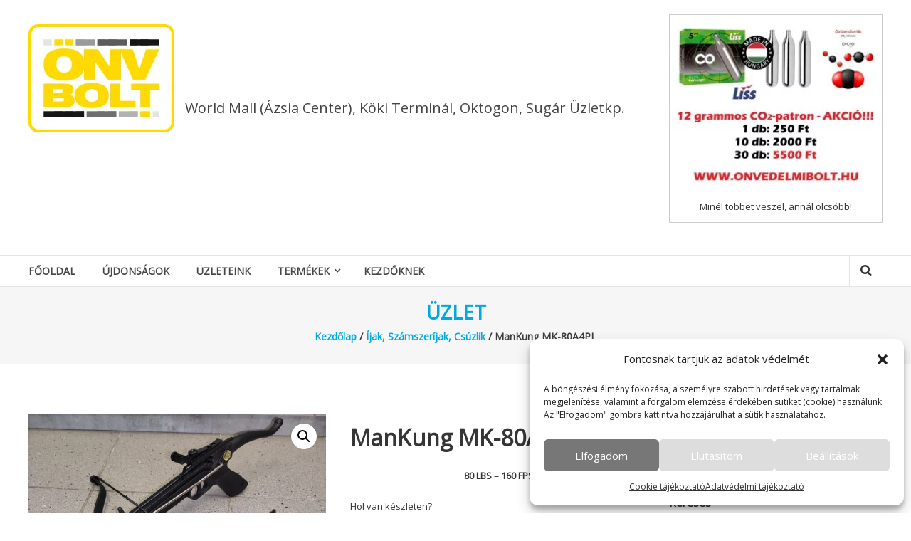

--- FILE ---
content_type: text/html; charset=UTF-8
request_url: https://www.onvedelmibolt.hu/termek/mankung-mk-80a4pl-3/
body_size: 24882
content:
<!DOCTYPE html>
<html lang="hu">
<head>
	<meta charset="UTF-8">
	<meta http-equiv="X-UA-Compatible" content="IE=edge,chrome=1">
	<meta name="viewport" content="width=device-width, initial-scale=1">
	<link rel="profile" href="https://gmpg.org/xfn/11">
	<link rel="pingback" href="https://www.onvedelmibolt.hu/xmlrpc.php">

	<meta name='robots' content='index, follow, max-image-preview:large, max-snippet:-1, max-video-preview:-1' />

	<!-- This site is optimized with the Yoast SEO plugin v26.8 - https://yoast.com/product/yoast-seo-wordpress/ -->
	<title>ManKung MK-80A4PL -</title>
	<link rel="canonical" href="https://www.onvedelmibolt.hu/termek/mankung-mk-80a4pl-3/" />
	<meta property="og:locale" content="hu_HU" />
	<meta property="og:type" content="article" />
	<meta property="og:title" content="ManKung MK-80A4PL -" />
	<meta property="og:description" content="80 LBS – 160 FPS" />
	<meta property="og:url" content="https://www.onvedelmibolt.hu/termek/mankung-mk-80a4pl-3/" />
	<meta property="article:publisher" content="https://www.facebook.com/onvedelmiboltok/" />
	<meta property="article:modified_time" content="2024-02-15T10:39:05+00:00" />
	<meta property="og:image" content="https://www.onvedelmibolt.hu/wp-content/uploads/2021/11/253594228_1066637377523230_2042997273672590036_n.jpg" />
	<meta property="og:image:width" content="960" />
	<meta property="og:image:height" content="721" />
	<meta property="og:image:type" content="image/jpeg" />
	<meta name="twitter:card" content="summary_large_image" />
	<meta name="twitter:label1" content="Becsült olvasási idő" />
	<meta name="twitter:data1" content="1 perc" />
	<script type="application/ld+json" class="yoast-schema-graph">{"@context":"https://schema.org","@graph":[{"@type":"WebPage","@id":"https://www.onvedelmibolt.hu/termek/mankung-mk-80a4pl-3/","url":"https://www.onvedelmibolt.hu/termek/mankung-mk-80a4pl-3/","name":"ManKung MK-80A4PL -","isPartOf":{"@id":"https://www.onvedelmibolt.hu/#website"},"primaryImageOfPage":{"@id":"https://www.onvedelmibolt.hu/termek/mankung-mk-80a4pl-3/#primaryimage"},"image":{"@id":"https://www.onvedelmibolt.hu/termek/mankung-mk-80a4pl-3/#primaryimage"},"thumbnailUrl":"https://www.onvedelmibolt.hu/wp-content/uploads/2021/11/253594228_1066637377523230_2042997273672590036_n.jpg","datePublished":"2021-11-15T17:26:59+00:00","dateModified":"2024-02-15T10:39:05+00:00","breadcrumb":{"@id":"https://www.onvedelmibolt.hu/termek/mankung-mk-80a4pl-3/#breadcrumb"},"inLanguage":"hu","potentialAction":[{"@type":"ReadAction","target":["https://www.onvedelmibolt.hu/termek/mankung-mk-80a4pl-3/"]}]},{"@type":"ImageObject","inLanguage":"hu","@id":"https://www.onvedelmibolt.hu/termek/mankung-mk-80a4pl-3/#primaryimage","url":"https://www.onvedelmibolt.hu/wp-content/uploads/2021/11/253594228_1066637377523230_2042997273672590036_n.jpg","contentUrl":"https://www.onvedelmibolt.hu/wp-content/uploads/2021/11/253594228_1066637377523230_2042997273672590036_n.jpg","width":960,"height":721},{"@type":"BreadcrumbList","@id":"https://www.onvedelmibolt.hu/termek/mankung-mk-80a4pl-3/#breadcrumb","itemListElement":[{"@type":"ListItem","position":1,"name":"Home","item":"https://www.onvedelmibolt.hu/"},{"@type":"ListItem","position":2,"name":"Üzlet","item":"https://www.onvedelmibolt.hu/uzlet/"},{"@type":"ListItem","position":3,"name":"ManKung MK-80A4PL"}]},{"@type":"WebSite","@id":"https://www.onvedelmibolt.hu/#website","url":"https://www.onvedelmibolt.hu/","name":"Önvédelmi Bolt","description":"World Mall (Ázsia Center), Köki Terminál, Oktogon, Sugár Üzletkp.","publisher":{"@id":"https://www.onvedelmibolt.hu/#organization"},"potentialAction":[{"@type":"SearchAction","target":{"@type":"EntryPoint","urlTemplate":"https://www.onvedelmibolt.hu/?s={search_term_string}"},"query-input":{"@type":"PropertyValueSpecification","valueRequired":true,"valueName":"search_term_string"}}],"inLanguage":"hu"},{"@type":"Organization","@id":"https://www.onvedelmibolt.hu/#organization","name":"Önvédelmi Bolt","url":"https://www.onvedelmibolt.hu/","logo":{"@type":"ImageObject","inLanguage":"hu","@id":"https://www.onvedelmibolt.hu/#/schema/logo/image/","url":"https://www.onvedelmibolt.hu/wp-content/uploads/2021/02/OnvBolt.png","contentUrl":"https://www.onvedelmibolt.hu/wp-content/uploads/2021/02/OnvBolt.png","width":205,"height":152,"caption":"Önvédelmi Bolt"},"image":{"@id":"https://www.onvedelmibolt.hu/#/schema/logo/image/"},"sameAs":["https://www.facebook.com/onvedelmiboltok/","https://www.instagram.com/onvedelmibolt"]}]}</script>
	<!-- / Yoast SEO plugin. -->


<link rel='dns-prefetch' href='//www.googletagmanager.com' />
<link rel='dns-prefetch' href='//platform-api.sharethis.com' />
<link rel='dns-prefetch' href='//fonts.googleapis.com' />
<link rel='dns-prefetch' href='//ajax.googleapis.com' />
<link rel="alternate" type="application/rss+xml" title=" &raquo; hírcsatorna" href="https://www.onvedelmibolt.hu/feed/" />
<link rel="alternate" type="application/rss+xml" title=" &raquo; hozzászólás hírcsatorna" href="https://www.onvedelmibolt.hu/comments/feed/" />
<link rel="alternate" title="oEmbed (JSON)" type="application/json+oembed" href="https://www.onvedelmibolt.hu/wp-json/oembed/1.0/embed?url=https%3A%2F%2Fwww.onvedelmibolt.hu%2Ftermek%2Fmankung-mk-80a4pl-3%2F" />
<link rel="alternate" title="oEmbed (XML)" type="text/xml+oembed" href="https://www.onvedelmibolt.hu/wp-json/oembed/1.0/embed?url=https%3A%2F%2Fwww.onvedelmibolt.hu%2Ftermek%2Fmankung-mk-80a4pl-3%2F&#038;format=xml" />
<style id='wp-img-auto-sizes-contain-inline-css' type='text/css'>
img:is([sizes=auto i],[sizes^="auto," i]){contain-intrinsic-size:3000px 1500px}
/*# sourceURL=wp-img-auto-sizes-contain-inline-css */
</style>
<style id='wp-emoji-styles-inline-css' type='text/css'>

	img.wp-smiley, img.emoji {
		display: inline !important;
		border: none !important;
		box-shadow: none !important;
		height: 1em !important;
		width: 1em !important;
		margin: 0 0.07em !important;
		vertical-align: -0.1em !important;
		background: none !important;
		padding: 0 !important;
	}
/*# sourceURL=wp-emoji-styles-inline-css */
</style>
<style id='wp-block-library-inline-css' type='text/css'>
:root{--wp-block-synced-color:#7a00df;--wp-block-synced-color--rgb:122,0,223;--wp-bound-block-color:var(--wp-block-synced-color);--wp-editor-canvas-background:#ddd;--wp-admin-theme-color:#007cba;--wp-admin-theme-color--rgb:0,124,186;--wp-admin-theme-color-darker-10:#006ba1;--wp-admin-theme-color-darker-10--rgb:0,107,160.5;--wp-admin-theme-color-darker-20:#005a87;--wp-admin-theme-color-darker-20--rgb:0,90,135;--wp-admin-border-width-focus:2px}@media (min-resolution:192dpi){:root{--wp-admin-border-width-focus:1.5px}}.wp-element-button{cursor:pointer}:root .has-very-light-gray-background-color{background-color:#eee}:root .has-very-dark-gray-background-color{background-color:#313131}:root .has-very-light-gray-color{color:#eee}:root .has-very-dark-gray-color{color:#313131}:root .has-vivid-green-cyan-to-vivid-cyan-blue-gradient-background{background:linear-gradient(135deg,#00d084,#0693e3)}:root .has-purple-crush-gradient-background{background:linear-gradient(135deg,#34e2e4,#4721fb 50%,#ab1dfe)}:root .has-hazy-dawn-gradient-background{background:linear-gradient(135deg,#faaca8,#dad0ec)}:root .has-subdued-olive-gradient-background{background:linear-gradient(135deg,#fafae1,#67a671)}:root .has-atomic-cream-gradient-background{background:linear-gradient(135deg,#fdd79a,#004a59)}:root .has-nightshade-gradient-background{background:linear-gradient(135deg,#330968,#31cdcf)}:root .has-midnight-gradient-background{background:linear-gradient(135deg,#020381,#2874fc)}:root{--wp--preset--font-size--normal:16px;--wp--preset--font-size--huge:42px}.has-regular-font-size{font-size:1em}.has-larger-font-size{font-size:2.625em}.has-normal-font-size{font-size:var(--wp--preset--font-size--normal)}.has-huge-font-size{font-size:var(--wp--preset--font-size--huge)}.has-text-align-center{text-align:center}.has-text-align-left{text-align:left}.has-text-align-right{text-align:right}.has-fit-text{white-space:nowrap!important}#end-resizable-editor-section{display:none}.aligncenter{clear:both}.items-justified-left{justify-content:flex-start}.items-justified-center{justify-content:center}.items-justified-right{justify-content:flex-end}.items-justified-space-between{justify-content:space-between}.screen-reader-text{border:0;clip-path:inset(50%);height:1px;margin:-1px;overflow:hidden;padding:0;position:absolute;width:1px;word-wrap:normal!important}.screen-reader-text:focus{background-color:#ddd;clip-path:none;color:#444;display:block;font-size:1em;height:auto;left:5px;line-height:normal;padding:15px 23px 14px;text-decoration:none;top:5px;width:auto;z-index:100000}html :where(.has-border-color){border-style:solid}html :where([style*=border-top-color]){border-top-style:solid}html :where([style*=border-right-color]){border-right-style:solid}html :where([style*=border-bottom-color]){border-bottom-style:solid}html :where([style*=border-left-color]){border-left-style:solid}html :where([style*=border-width]){border-style:solid}html :where([style*=border-top-width]){border-top-style:solid}html :where([style*=border-right-width]){border-right-style:solid}html :where([style*=border-bottom-width]){border-bottom-style:solid}html :where([style*=border-left-width]){border-left-style:solid}html :where(img[class*=wp-image-]){height:auto;max-width:100%}:where(figure){margin:0 0 1em}html :where(.is-position-sticky){--wp-admin--admin-bar--position-offset:var(--wp-admin--admin-bar--height,0px)}@media screen and (max-width:600px){html :where(.is-position-sticky){--wp-admin--admin-bar--position-offset:0px}}

/*# sourceURL=wp-block-library-inline-css */
</style><link rel='stylesheet' id='wc-blocks-style-css' href='https://www.onvedelmibolt.hu/wp-content/plugins/woocommerce/assets/client/blocks/wc-blocks.css?ver=wc-10.4.3' type='text/css' media='all' />
<style id='global-styles-inline-css' type='text/css'>
:root{--wp--preset--aspect-ratio--square: 1;--wp--preset--aspect-ratio--4-3: 4/3;--wp--preset--aspect-ratio--3-4: 3/4;--wp--preset--aspect-ratio--3-2: 3/2;--wp--preset--aspect-ratio--2-3: 2/3;--wp--preset--aspect-ratio--16-9: 16/9;--wp--preset--aspect-ratio--9-16: 9/16;--wp--preset--color--black: #000000;--wp--preset--color--cyan-bluish-gray: #abb8c3;--wp--preset--color--white: #ffffff;--wp--preset--color--pale-pink: #f78da7;--wp--preset--color--vivid-red: #cf2e2e;--wp--preset--color--luminous-vivid-orange: #ff6900;--wp--preset--color--luminous-vivid-amber: #fcb900;--wp--preset--color--light-green-cyan: #7bdcb5;--wp--preset--color--vivid-green-cyan: #00d084;--wp--preset--color--pale-cyan-blue: #8ed1fc;--wp--preset--color--vivid-cyan-blue: #0693e3;--wp--preset--color--vivid-purple: #9b51e0;--wp--preset--gradient--vivid-cyan-blue-to-vivid-purple: linear-gradient(135deg,rgb(6,147,227) 0%,rgb(155,81,224) 100%);--wp--preset--gradient--light-green-cyan-to-vivid-green-cyan: linear-gradient(135deg,rgb(122,220,180) 0%,rgb(0,208,130) 100%);--wp--preset--gradient--luminous-vivid-amber-to-luminous-vivid-orange: linear-gradient(135deg,rgb(252,185,0) 0%,rgb(255,105,0) 100%);--wp--preset--gradient--luminous-vivid-orange-to-vivid-red: linear-gradient(135deg,rgb(255,105,0) 0%,rgb(207,46,46) 100%);--wp--preset--gradient--very-light-gray-to-cyan-bluish-gray: linear-gradient(135deg,rgb(238,238,238) 0%,rgb(169,184,195) 100%);--wp--preset--gradient--cool-to-warm-spectrum: linear-gradient(135deg,rgb(74,234,220) 0%,rgb(151,120,209) 20%,rgb(207,42,186) 40%,rgb(238,44,130) 60%,rgb(251,105,98) 80%,rgb(254,248,76) 100%);--wp--preset--gradient--blush-light-purple: linear-gradient(135deg,rgb(255,206,236) 0%,rgb(152,150,240) 100%);--wp--preset--gradient--blush-bordeaux: linear-gradient(135deg,rgb(254,205,165) 0%,rgb(254,45,45) 50%,rgb(107,0,62) 100%);--wp--preset--gradient--luminous-dusk: linear-gradient(135deg,rgb(255,203,112) 0%,rgb(199,81,192) 50%,rgb(65,88,208) 100%);--wp--preset--gradient--pale-ocean: linear-gradient(135deg,rgb(255,245,203) 0%,rgb(182,227,212) 50%,rgb(51,167,181) 100%);--wp--preset--gradient--electric-grass: linear-gradient(135deg,rgb(202,248,128) 0%,rgb(113,206,126) 100%);--wp--preset--gradient--midnight: linear-gradient(135deg,rgb(2,3,129) 0%,rgb(40,116,252) 100%);--wp--preset--font-size--small: 13px;--wp--preset--font-size--medium: 20px;--wp--preset--font-size--large: 36px;--wp--preset--font-size--x-large: 42px;--wp--preset--spacing--20: 0.44rem;--wp--preset--spacing--30: 0.67rem;--wp--preset--spacing--40: 1rem;--wp--preset--spacing--50: 1.5rem;--wp--preset--spacing--60: 2.25rem;--wp--preset--spacing--70: 3.38rem;--wp--preset--spacing--80: 5.06rem;--wp--preset--shadow--natural: 6px 6px 9px rgba(0, 0, 0, 0.2);--wp--preset--shadow--deep: 12px 12px 50px rgba(0, 0, 0, 0.4);--wp--preset--shadow--sharp: 6px 6px 0px rgba(0, 0, 0, 0.2);--wp--preset--shadow--outlined: 6px 6px 0px -3px rgb(255, 255, 255), 6px 6px rgb(0, 0, 0);--wp--preset--shadow--crisp: 6px 6px 0px rgb(0, 0, 0);}:where(.is-layout-flex){gap: 0.5em;}:where(.is-layout-grid){gap: 0.5em;}body .is-layout-flex{display: flex;}.is-layout-flex{flex-wrap: wrap;align-items: center;}.is-layout-flex > :is(*, div){margin: 0;}body .is-layout-grid{display: grid;}.is-layout-grid > :is(*, div){margin: 0;}:where(.wp-block-columns.is-layout-flex){gap: 2em;}:where(.wp-block-columns.is-layout-grid){gap: 2em;}:where(.wp-block-post-template.is-layout-flex){gap: 1.25em;}:where(.wp-block-post-template.is-layout-grid){gap: 1.25em;}.has-black-color{color: var(--wp--preset--color--black) !important;}.has-cyan-bluish-gray-color{color: var(--wp--preset--color--cyan-bluish-gray) !important;}.has-white-color{color: var(--wp--preset--color--white) !important;}.has-pale-pink-color{color: var(--wp--preset--color--pale-pink) !important;}.has-vivid-red-color{color: var(--wp--preset--color--vivid-red) !important;}.has-luminous-vivid-orange-color{color: var(--wp--preset--color--luminous-vivid-orange) !important;}.has-luminous-vivid-amber-color{color: var(--wp--preset--color--luminous-vivid-amber) !important;}.has-light-green-cyan-color{color: var(--wp--preset--color--light-green-cyan) !important;}.has-vivid-green-cyan-color{color: var(--wp--preset--color--vivid-green-cyan) !important;}.has-pale-cyan-blue-color{color: var(--wp--preset--color--pale-cyan-blue) !important;}.has-vivid-cyan-blue-color{color: var(--wp--preset--color--vivid-cyan-blue) !important;}.has-vivid-purple-color{color: var(--wp--preset--color--vivid-purple) !important;}.has-black-background-color{background-color: var(--wp--preset--color--black) !important;}.has-cyan-bluish-gray-background-color{background-color: var(--wp--preset--color--cyan-bluish-gray) !important;}.has-white-background-color{background-color: var(--wp--preset--color--white) !important;}.has-pale-pink-background-color{background-color: var(--wp--preset--color--pale-pink) !important;}.has-vivid-red-background-color{background-color: var(--wp--preset--color--vivid-red) !important;}.has-luminous-vivid-orange-background-color{background-color: var(--wp--preset--color--luminous-vivid-orange) !important;}.has-luminous-vivid-amber-background-color{background-color: var(--wp--preset--color--luminous-vivid-amber) !important;}.has-light-green-cyan-background-color{background-color: var(--wp--preset--color--light-green-cyan) !important;}.has-vivid-green-cyan-background-color{background-color: var(--wp--preset--color--vivid-green-cyan) !important;}.has-pale-cyan-blue-background-color{background-color: var(--wp--preset--color--pale-cyan-blue) !important;}.has-vivid-cyan-blue-background-color{background-color: var(--wp--preset--color--vivid-cyan-blue) !important;}.has-vivid-purple-background-color{background-color: var(--wp--preset--color--vivid-purple) !important;}.has-black-border-color{border-color: var(--wp--preset--color--black) !important;}.has-cyan-bluish-gray-border-color{border-color: var(--wp--preset--color--cyan-bluish-gray) !important;}.has-white-border-color{border-color: var(--wp--preset--color--white) !important;}.has-pale-pink-border-color{border-color: var(--wp--preset--color--pale-pink) !important;}.has-vivid-red-border-color{border-color: var(--wp--preset--color--vivid-red) !important;}.has-luminous-vivid-orange-border-color{border-color: var(--wp--preset--color--luminous-vivid-orange) !important;}.has-luminous-vivid-amber-border-color{border-color: var(--wp--preset--color--luminous-vivid-amber) !important;}.has-light-green-cyan-border-color{border-color: var(--wp--preset--color--light-green-cyan) !important;}.has-vivid-green-cyan-border-color{border-color: var(--wp--preset--color--vivid-green-cyan) !important;}.has-pale-cyan-blue-border-color{border-color: var(--wp--preset--color--pale-cyan-blue) !important;}.has-vivid-cyan-blue-border-color{border-color: var(--wp--preset--color--vivid-cyan-blue) !important;}.has-vivid-purple-border-color{border-color: var(--wp--preset--color--vivid-purple) !important;}.has-vivid-cyan-blue-to-vivid-purple-gradient-background{background: var(--wp--preset--gradient--vivid-cyan-blue-to-vivid-purple) !important;}.has-light-green-cyan-to-vivid-green-cyan-gradient-background{background: var(--wp--preset--gradient--light-green-cyan-to-vivid-green-cyan) !important;}.has-luminous-vivid-amber-to-luminous-vivid-orange-gradient-background{background: var(--wp--preset--gradient--luminous-vivid-amber-to-luminous-vivid-orange) !important;}.has-luminous-vivid-orange-to-vivid-red-gradient-background{background: var(--wp--preset--gradient--luminous-vivid-orange-to-vivid-red) !important;}.has-very-light-gray-to-cyan-bluish-gray-gradient-background{background: var(--wp--preset--gradient--very-light-gray-to-cyan-bluish-gray) !important;}.has-cool-to-warm-spectrum-gradient-background{background: var(--wp--preset--gradient--cool-to-warm-spectrum) !important;}.has-blush-light-purple-gradient-background{background: var(--wp--preset--gradient--blush-light-purple) !important;}.has-blush-bordeaux-gradient-background{background: var(--wp--preset--gradient--blush-bordeaux) !important;}.has-luminous-dusk-gradient-background{background: var(--wp--preset--gradient--luminous-dusk) !important;}.has-pale-ocean-gradient-background{background: var(--wp--preset--gradient--pale-ocean) !important;}.has-electric-grass-gradient-background{background: var(--wp--preset--gradient--electric-grass) !important;}.has-midnight-gradient-background{background: var(--wp--preset--gradient--midnight) !important;}.has-small-font-size{font-size: var(--wp--preset--font-size--small) !important;}.has-medium-font-size{font-size: var(--wp--preset--font-size--medium) !important;}.has-large-font-size{font-size: var(--wp--preset--font-size--large) !important;}.has-x-large-font-size{font-size: var(--wp--preset--font-size--x-large) !important;}
/*# sourceURL=global-styles-inline-css */
</style>

<style id='classic-theme-styles-inline-css' type='text/css'>
/*! This file is auto-generated */
.wp-block-button__link{color:#fff;background-color:#32373c;border-radius:9999px;box-shadow:none;text-decoration:none;padding:calc(.667em + 2px) calc(1.333em + 2px);font-size:1.125em}.wp-block-file__button{background:#32373c;color:#fff;text-decoration:none}
/*# sourceURL=/wp-includes/css/classic-themes.min.css */
</style>
<link rel='stylesheet' id='fontawesome-css' href='https://www.onvedelmibolt.hu/wp-content/plugins/easy-social-sharing/assets/css/font-awesome.min.css?ver=1.3.6' type='text/css' media='all' />
<link rel='stylesheet' id='easy-social-sharing-general-css' href='https://www.onvedelmibolt.hu/wp-content/plugins/easy-social-sharing/assets/css/easy-social-sharing.css?ver=1.3.6' type='text/css' media='all' />
<link rel='stylesheet' id='jojo_short_description-css' href='https://www.onvedelmibolt.hu/wp-content/plugins/jojo-woocommerce-description/css/description.css?ver=f77483c6d698a340c89861f86f11a3f7' type='text/css' media='all' />
<link rel='stylesheet' id='photoswipe-css' href='https://www.onvedelmibolt.hu/wp-content/plugins/woocommerce/assets/css/photoswipe/photoswipe.min.css?ver=10.4.3' type='text/css' media='all' />
<link rel='stylesheet' id='photoswipe-default-skin-css' href='https://www.onvedelmibolt.hu/wp-content/plugins/woocommerce/assets/css/photoswipe/default-skin/default-skin.min.css?ver=10.4.3' type='text/css' media='all' />
<link rel='stylesheet' id='woocommerce-layout-css' href='https://www.onvedelmibolt.hu/wp-content/plugins/woocommerce/assets/css/woocommerce-layout.css?ver=10.4.3' type='text/css' media='all' />
<link rel='stylesheet' id='woocommerce-smallscreen-css' href='https://www.onvedelmibolt.hu/wp-content/plugins/woocommerce/assets/css/woocommerce-smallscreen.css?ver=10.4.3' type='text/css' media='only screen and (max-width: 768px)' />
<link rel='stylesheet' id='woocommerce-general-css' href='https://www.onvedelmibolt.hu/wp-content/plugins/woocommerce/assets/css/woocommerce.css?ver=10.4.3' type='text/css' media='all' />
<style id='woocommerce-inline-inline-css' type='text/css'>
.woocommerce form .form-row .required { visibility: visible; }
/*# sourceURL=woocommerce-inline-inline-css */
</style>
<link rel='stylesheet' id='cmplz-general-css' href='https://www.onvedelmibolt.hu/wp-content/plugins/complianz-gdpr/assets/css/cookieblocker.min.css?ver=1765975984' type='text/css' media='all' />
<link rel='stylesheet' id='ywctm-frontend-css' href='https://www.onvedelmibolt.hu/wp-content/plugins/yith-woocommerce-catalog-mode/assets/css/frontend.min.css?ver=2.39.0' type='text/css' media='all' />
<style id='ywctm-frontend-inline-css' type='text/css'>
form.cart button.single_add_to_cart_button, .ppc-button-wrapper, .wc-ppcp-paylater-msg__container, form.cart .quantity, .widget.woocommerce.widget_shopping_cart{display: none !important}
/*# sourceURL=ywctm-frontend-inline-css */
</style>
<link rel='stylesheet' id='estore-style-css' href='https://www.onvedelmibolt.hu/wp-content/themes/estore-pro/style.css?ver=f77483c6d698a340c89861f86f11a3f7' type='text/css' media='all' />
<link rel='stylesheet' id='estore_child_style-css' href='https://www.onvedelmibolt.hu/wp-content/themes/estore-pro-child/style.css?ver=1.0' type='text/css' media='all' />
<link crossorigin="anonymous" rel='stylesheet' id='estore-google-fonts-css' href='//fonts.googleapis.com/css?family=Open+Sans&#038;ver=f77483c6d698a340c89861f86f11a3f7' type='text/css' media='all' />
<link rel='stylesheet' id='font-awesome-css' href='https://www.onvedelmibolt.hu/wp-content/themes/estore-pro/font-awesome/css/font-awesome.min.css?ver=4.7.0' type='text/css' media='all' />
<style id='font-awesome-inline-css' type='text/css'>
[data-font="FontAwesome"]:before {font-family: 'FontAwesome' !important;content: attr(data-icon) !important;speak: none !important;font-weight: normal !important;font-variant: normal !important;text-transform: none !important;line-height: 1 !important;font-style: normal !important;-webkit-font-smoothing: antialiased !important;-moz-osx-font-smoothing: grayscale !important;}
/*# sourceURL=font-awesome-inline-css */
</style>
<link rel='stylesheet' id='estore-reponsive-css' href='https://www.onvedelmibolt.hu/wp-content/themes/estore-pro/css/responsive.css?ver=1.0.0' type='text/css' media='all' />
<link rel='stylesheet' id='woocommerce_prettyPhoto_css-css' href='https://www.onvedelmibolt.hu/wp-content/plugins/woocommerce/assets/css/prettyPhoto.css?ver=10.4.3' type='text/css' media='all' />
<link rel='stylesheet' id='tablepress-default-css' href='https://www.onvedelmibolt.hu/wp-content/plugins/tablepress/css/build/default.css?ver=3.2.6' type='text/css' media='all' />
<link rel='stylesheet' id='wcfm_product_multivendor_css-css' href='https://www.onvedelmibolt.hu/wp-content/plugins/wc-multivendor-marketplace/assets/css/product_multivendor/wcfmmp-style-product-multivendor.css?ver=5.4.1' type='text/css' media='all' />
<link rel='stylesheet' id='wcfm_subscribe_button_css-css' href='https://www.onvedelmibolt.hu/wp-content/plugins/wc-multivendor-membership/assets/css/min/wcfmvm-style-subscribe-button.css?ver=2.4.0' type='text/css' media='all' />
<link rel='stylesheet' id='wcfmvm_custom_subscribe_button_css-css' href='https://www.onvedelmibolt.hu/wp-content/uploads/wcfm/wcfmvm-style-custom-subscribe-button-1769064188.css?ver=2.4.0' type='text/css' media='all' />
<link rel='stylesheet' id='wcfm_qtip_css-css' href='https://www.onvedelmibolt.hu/wp-content/plugins/wc-frontend-manager/includes/libs/qtip/qtip.css?ver=5.4.1' type='text/css' media='all' />
<link rel='stylesheet' id='wcfm_colorbox_css-css' href='https://www.onvedelmibolt.hu/wp-content/plugins/wc-frontend-manager/includes/libs/jquery-colorbox/colorbox.css?ver=5.4.1' type='text/css' media='all' />
<link rel='stylesheet' id='jquery-style-css' href='//ajax.googleapis.com/ajax/libs/jqueryui/1.8.2/themes/smoothness/jquery-ui.css?ver=5.4.1' type='text/css' media='all' />
<link rel='stylesheet' id='wcfm_wc_icon_css-css' href='https://www.onvedelmibolt.hu/wp-content/plugins/wc-frontend-manager/assets/css/min/wcfm-style-icon.css?ver=5.4.1' type='text/css' media='all' />
<link rel='stylesheet' id='wcfm_fa_icon_css-css' href='https://www.onvedelmibolt.hu/wp-content/plugins/wc-frontend-manager/assets/fonts/font-awesome/css/all.min.css?ver=5.4.1' type='text/css' media='all' />
<link rel='stylesheet' id='wcfm_admin_bar_css-css' href='https://www.onvedelmibolt.hu/wp-content/plugins/wc-frontend-manager/assets/css/min/wcfm-style-adminbar.css?ver=5.4.1' type='text/css' media='all' />
<link rel='stylesheet' id='wcfm_core_css-css' href='https://www.onvedelmibolt.hu/wp-content/plugins/wc-frontend-manager/assets/css/min/wcfm-style-core.css?ver=5.4.1' type='text/css' media='all' />
<link rel='stylesheet' id='wcfmmp_product_css-css' href='https://www.onvedelmibolt.hu/wp-content/plugins/wc-multivendor-marketplace/assets/css/min/store/wcfmmp-style-product.css?ver=2.2.1' type='text/css' media='all' />
<link rel='stylesheet' id='cwginstock_frontend_css-css' href='https://www.onvedelmibolt.hu/wp-content/plugins/back-in-stock-notifier-for-woocommerce/assets/css/frontend.min.css?ver=6.3.1' type='text/css' media='' />
<link rel='stylesheet' id='cwginstock_bootstrap-css' href='https://www.onvedelmibolt.hu/wp-content/plugins/back-in-stock-notifier-for-woocommerce/assets/css/bootstrap.min.css?ver=6.3.1' type='text/css' media='' />
<link rel='stylesheet' id='animated-css' href='https://www.onvedelmibolt.hu/wp-content/plugins/like-box/includes/style/effects.css?ver=f77483c6d698a340c89861f86f11a3f7' type='text/css' media='all' />
<link rel='stylesheet' id='front_end_like_box-css' href='https://www.onvedelmibolt.hu/wp-content/plugins/like-box/includes/style/style.css?ver=f77483c6d698a340c89861f86f11a3f7' type='text/css' media='all' />
<link rel='stylesheet' id='dashicons-css' href='https://www.onvedelmibolt.hu/wp-includes/css/dashicons.min.css?ver=f77483c6d698a340c89861f86f11a3f7' type='text/css' media='all' />
<style id='dashicons-inline-css' type='text/css'>
[data-font="Dashicons"]:before {font-family: 'Dashicons' !important;content: attr(data-icon) !important;speak: none !important;font-weight: normal !important;font-variant: normal !important;text-transform: none !important;line-height: 1 !important;font-style: normal !important;-webkit-font-smoothing: antialiased !important;-moz-osx-font-smoothing: grayscale !important;}
/*# sourceURL=dashicons-inline-css */
</style>
<link rel='stylesheet' id='thickbox-css' href='https://www.onvedelmibolt.hu/wp-includes/js/thickbox/thickbox.css?ver=f77483c6d698a340c89861f86f11a3f7' type='text/css' media='all' />
<script type="text/javascript" id="woocommerce-google-analytics-integration-gtag-js-after">
/* <![CDATA[ */
/* Google Analytics for WooCommerce (gtag.js) */
					window.dataLayer = window.dataLayer || [];
					function gtag(){dataLayer.push(arguments);}
					// Set up default consent state.
					for ( const mode of [{"analytics_storage":"denied","ad_storage":"denied","ad_user_data":"denied","ad_personalization":"denied","region":["AT","BE","BG","HR","CY","CZ","DK","EE","FI","FR","DE","GR","HU","IS","IE","IT","LV","LI","LT","LU","MT","NL","NO","PL","PT","RO","SK","SI","ES","SE","GB","CH"]}] || [] ) {
						gtag( "consent", "default", { "wait_for_update": 500, ...mode } );
					}
					gtag("js", new Date());
					gtag("set", "developer_id.dOGY3NW", true);
					gtag("config", "UA-99053734-1", {"track_404":true,"allow_google_signals":false,"logged_in":false,"linker":{"domains":[],"allow_incoming":false},"custom_map":{"dimension1":"logged_in"}});
//# sourceURL=woocommerce-google-analytics-integration-gtag-js-after
/* ]]> */
</script>
<script type="text/javascript" src="https://www.onvedelmibolt.hu/wp-includes/js/jquery/jquery.min.js?ver=3.7.1" id="jquery-core-js"></script>
<script type="text/javascript" src="https://www.onvedelmibolt.hu/wp-includes/js/jquery/jquery-migrate.min.js?ver=3.4.1" id="jquery-migrate-js"></script>
<script type="text/javascript" src="https://www.onvedelmibolt.hu/wp-content/plugins/woocommerce/assets/js/zoom/jquery.zoom.min.js?ver=1.7.21-wc.10.4.3" id="wc-zoom-js" defer="defer" data-wp-strategy="defer"></script>
<script type="text/javascript" src="https://www.onvedelmibolt.hu/wp-content/plugins/woocommerce/assets/js/flexslider/jquery.flexslider.min.js?ver=2.7.2-wc.10.4.3" id="wc-flexslider-js" defer="defer" data-wp-strategy="defer"></script>
<script type="text/javascript" src="https://www.onvedelmibolt.hu/wp-content/plugins/woocommerce/assets/js/photoswipe/photoswipe.min.js?ver=4.1.1-wc.10.4.3" id="wc-photoswipe-js" defer="defer" data-wp-strategy="defer"></script>
<script type="text/javascript" src="https://www.onvedelmibolt.hu/wp-content/plugins/woocommerce/assets/js/photoswipe/photoswipe-ui-default.min.js?ver=4.1.1-wc.10.4.3" id="wc-photoswipe-ui-default-js" defer="defer" data-wp-strategy="defer"></script>
<script type="text/javascript" id="wc-single-product-js-extra">
/* <![CDATA[ */
var wc_single_product_params = {"i18n_required_rating_text":"K\u00e9rlek, v\u00e1lassz egy \u00e9rt\u00e9kel\u00e9st","i18n_rating_options":["1 / 5 csillag","2 / 5 csillag","3 / 5 csillag","4 / 5 csillag","5 / 5 csillag"],"i18n_product_gallery_trigger_text":"View full-screen image gallery","review_rating_required":"yes","flexslider":{"rtl":false,"animation":"slide","smoothHeight":true,"directionNav":false,"controlNav":"thumbnails","slideshow":false,"animationSpeed":500,"animationLoop":false,"allowOneSlide":false},"zoom_enabled":"1","zoom_options":[],"photoswipe_enabled":"1","photoswipe_options":{"shareEl":false,"closeOnScroll":false,"history":false,"hideAnimationDuration":0,"showAnimationDuration":0},"flexslider_enabled":"1"};
//# sourceURL=wc-single-product-js-extra
/* ]]> */
</script>
<script type="text/javascript" src="https://www.onvedelmibolt.hu/wp-content/plugins/woocommerce/assets/js/frontend/single-product.min.js?ver=10.4.3" id="wc-single-product-js" defer="defer" data-wp-strategy="defer"></script>
<script type="text/javascript" src="https://www.onvedelmibolt.hu/wp-content/plugins/woocommerce/assets/js/jquery-blockui/jquery.blockUI.min.js?ver=2.7.0-wc.10.4.3" id="wc-jquery-blockui-js" data-wp-strategy="defer"></script>
<script type="text/javascript" src="https://www.onvedelmibolt.hu/wp-content/plugins/woocommerce/assets/js/js-cookie/js.cookie.min.js?ver=2.1.4-wc.10.4.3" id="wc-js-cookie-js" defer="defer" data-wp-strategy="defer"></script>
<script type="text/javascript" id="woocommerce-js-extra">
/* <![CDATA[ */
var woocommerce_params = {"ajax_url":"/wp-admin/admin-ajax.php","wc_ajax_url":"/?wc-ajax=%%endpoint%%","i18n_password_show":"Jelsz\u00f3 megjelen\u00edt\u00e9se","i18n_password_hide":"Jelsz\u00f3 elrejt\u00e9se"};
//# sourceURL=woocommerce-js-extra
/* ]]> */
</script>
<script type="text/javascript" src="https://www.onvedelmibolt.hu/wp-content/plugins/woocommerce/assets/js/frontend/woocommerce.min.js?ver=10.4.3" id="woocommerce-js" defer="defer" data-wp-strategy="defer"></script>
<script type="text/javascript" src="https://www.onvedelmibolt.hu/wp-content/plugins/woocommerce/assets/js/prettyPhoto/jquery.prettyPhoto.min.js?ver=3.1.6-wc.10.4.3" id="wc-prettyPhoto-js" defer="defer" data-wp-strategy="defer"></script>
<script type="text/javascript" src="https://www.onvedelmibolt.hu/wp-content/plugins/woocommerce/assets/js/prettyPhoto/jquery.prettyPhoto.init.min.js?ver=10.4.3" id="wc-prettyPhoto-init-js" defer="defer" data-wp-strategy="defer"></script>
<script type="text/javascript" src="//platform-api.sharethis.com/js/sharethis.js#source=googleanalytics-wordpress#product=ga&amp;property=5efd941682ed30001277176c" id="googleanalytics-platform-sharethis-js"></script>
<script type="text/javascript" src="https://www.onvedelmibolt.hu/wp-content/plugins/like-box/includes/javascript/front_end_js.js?ver=f77483c6d698a340c89861f86f11a3f7" id="like-box-front-end-js"></script>
<link rel="https://api.w.org/" href="https://www.onvedelmibolt.hu/wp-json/" /><link rel="alternate" title="JSON" type="application/json" href="https://www.onvedelmibolt.hu/wp-json/wp/v2/product/5738" /><link rel="EditURI" type="application/rsd+xml" title="RSD" href="https://www.onvedelmibolt.hu/xmlrpc.php?rsd" />
			<style>.cmplz-hidden {
					display: none !important;
				}</style>	<noscript><style>.woocommerce-product-gallery{ opacity: 1 !important; }</style></noscript>
	<script>
(function() {
	(function (i, s, o, g, r, a, m) {
		i['GoogleAnalyticsObject'] = r;
		i[r] = i[r] || function () {
				(i[r].q = i[r].q || []).push(arguments)
			}, i[r].l = 1 * new Date();
		a = s.createElement(o),
			m = s.getElementsByTagName(o)[0];
		a.async = 1;
		a.src = g;
		m.parentNode.insertBefore(a, m)
	})(window, document, 'script', 'https://google-analytics.com/analytics.js', 'ga');

	ga('create', 'UA-99053734-1', 'auto');
			ga('send', 'pageview');
	})();
</script>
<link rel="amphtml" href="https://www.onvedelmibolt.hu/termek/mankung-mk-80a4pl-3/amp/"><link rel="icon" href="https://www.onvedelmibolt.hu/wp-content/uploads/2021/02/OnvBolt-75x75.png" sizes="32x32" />
<link rel="icon" href="https://www.onvedelmibolt.hu/wp-content/uploads/2021/02/OnvBolt.png" sizes="192x192" />
<link rel="apple-touch-icon" href="https://www.onvedelmibolt.hu/wp-content/uploads/2021/02/OnvBolt.png" />
<meta name="msapplication-TileImage" content="https://www.onvedelmibolt.hu/wp-content/uploads/2021/02/OnvBolt.png" />
		<style type="text/css" id="wp-custom-css">
			.wcfmmp-single-store.woocommerce.coloum-3 {min-height:470px!important;}

.featured-slider li .woocommerce-product-rating .star-rating, .feature-slider-tab li .woocommerce-product-rating .star-rating {
    display: none;
}

.user-wrapper.search-user-block {
    display: none;
}

.cart-wrapper {
    display: none;
}
/*.wcfmmp-store-list-map, .wcfmmp-store-search-form {display: none;}
*/
#wcfmmp-stores-wrap ul.wcfmmp-store-wrap li.coloum-3 .store-data h2 a, #wcfmmp-stores-wrap ul.wcfmmp-store-wrap li .store-data p.store-address {color: #000!important;}/*
    background: linear-gradient(90deg,rgba(74,112,106,1) 30%,rgba(0,0,0,0) 99%)!important;
    border-radius: 12px 0 0% 12px;padding-left:6px;margin-top:15px}
@media screen and (min-width:800px) {
	#wcfmmp-store .address {
    padding-left: 36px;
    position: absolute;
    top: 40px;
    left: 140px;
    width: 600px;
}
}*/
#wcfmmp-stores-wrap ul.wcfmmp-store-wrap li .store-data-container .store-address, #wcfmmp-stores-wrap ul.wcfmmp-store-wrap li .store-data-container .store-phone {color:#000000!important;}
/* BOGYÓK */
@media only screen and (min-width:801px){
.ss_single.ins:after {
	color:#fff!important; 
	background-color:#76b434;
	content:"✔";  
	padding:0px 3px;
	font-size:8px;  
  position: relative;    
	left:100%;
  top: -1px;}
.ss_single.oos:after {
	color:#fff!important; background: #ff5934;content:"✖ ";
	padding:0px 3px;font-size:8px;
  position: relative;
	left:100%;
  top: -1px;}
	.wcfm_dashboard_item_title {font-size:12px;}}
@media only screen and (max-width:800px){
.ss_single.ins:after {
	-webkit-text-fill-color: #76b434;
	background-color:#76b434;
	content:"✔";  
	padding:0px 2px;
	font-size:8px;  
  position: relative;    
	left:100%;
  top: -1px;}
.ss_single.oos:after {text-decoration: none;
	color:#fff!important; background: #ff5934;content:"✖ ";
	padding:0px 2px;font-size:8px;
  position: relative;
	left:100%;
  top: -1px;}
	.wcfm_dashboard_item_title {font-size:12px;}}
p#site-description {font-size:20px;}
@media screen and (max-width:800px) {p#site-description {margin-top:10px;}}
@media screen and (min-width:801px) {p#site-description {margin-top:100px;}}
/* COOKIE */
.cky-btn-reject, .cky-btn-customize, .cky-btn-preferences, .cky-show-desc-btn {color:#00a9e0!important;border-color:#00a9e0
!important;}
.cky-btn-revisit-wrapper {background:#00a9e0
!important;}
/* KÉSZLETEN IKONOK 
@media only screen and (min-width: 801px){
.ss_single.ins:after {
    background-color: #fff!important;
    color: #76b434!important;
	content: "készleten";    padding: 0px 0px;
    font-size: 12px;
    position: relative;
    left: 100%;
    top: -1px;
}}*/
/* ÖNVÉDELMI FELIRAT
#wcfmmp-stores-wrap ul.wcfmmp-store-wrap li.coloum-3 .store-data h2 a:before {content: "ÖnvédelmiBolt "!important;}
#wcfmmp-store .banner_text h1:after {content: "ÖNVÉDELMI BOLT";margin-top:-70px;}*/
@media only screen and (min-width:1201px) {h2.nemtalal  {text-align: center; margin-top: -350px; padding-bottom:350px;text-transform: uppercase;color:#00A9E0;}}
@media only screen and (min-width:801px) and (max-width:1200px) {h2.nemtalal  {text-align: center; margin-top: -250px; padding-bottom:250px;text-transform: uppercase;color:#00A9E0;}}
@media only screen and (max-width:800px) {h2.nemtalal  {text-align: center; margin-top: -150px; padding-bottom:150px;text-transform: uppercase;color:#00A9E0;font-size:16px;}}
h2.nemtalal span {background-color:#ffffff;padding: 20px;}		</style>
		</head>

<body data-rsssl=1 class="wp-singular product-template-default single single-product postid-5738 wp-custom-logo wp-theme-estore-pro wp-child-theme-estore-pro-child theme-estore-pro woocommerce woocommerce-page woocommerce-no-js header-first-layout">
<div id="page" class="hfeed site">
	<a class="skip-link screen-reader-text" href="#content">Skip to content</a>

	
	
			<header id="masthead" class="site-header" role="banner">
			
			<div class="middle-header-wrapper clearfix">
				<div class="tg-container">
					<div class="logo-wrapper clearfix">
						<div class="logo"><a href="https://www.onvedelmibolt.hu/" class="custom-logo-link" rel="home"><img width="205" height="152" src="https://www.onvedelmibolt.hu/wp-content/uploads/2021/02/OnvBolt.png" class="custom-logo" alt="Gázpisztolyok és önvédelmi fegyverek - Önvédelmi Bolt Budapest" decoding="async" srcset="https://www.onvedelmibolt.hu/wp-content/uploads/2021/02/OnvBolt.png 205w, https://www.onvedelmibolt.hu/wp-content/uploads/2021/02/OnvBolt-150x111.png 150w" sizes="(max-width: 205px) 100vw, 205px" /></a></div>
						<div class="site-title-wrapper">
															<h3 id="site-title">
									<a href="https://www.onvedelmibolt.hu/" title="" rel="home"></a>
								</h3>
															<p id="site-description">World Mall (Ázsia Center), Köki Terminál, Oktogon, Sugár Üzletkp.</p>
													</div>
					</div><!-- logo-end-->

					<div class="wishlist-cart-wrapper clearfix">
													<div class="cart-wrapper">
								<div class="estore-cart-views">
									
									<a href="https://www.onvedelmibolt.hu/kosar/" class="wcmenucart-contents">
										<i class="fa fa-shopping-cart"></i>
										<span class="cart-value">0</span>
									</a> <!-- quick wishlist end -->
									<div class="my-cart-wrap">
										<div class="my-cart">Total</div>
										<div class="cart-total">0&nbsp;&#070;&#116;</div>
									</div>
								</div>
								<div class="widget woocommerce widget_shopping_cart"><h2 class="widgettitle">Kosár</h2><div class="widget_shopping_cart_content"></div></div>							</div>
											</div>

					
<aside id="header-sidebar" class="widget-area widget-large-advertise" role="complementary">

	
	<section id="media_image-5" class="widget widget_media_image"><figure style="width: 300px" class="wp-caption alignnone"><img width="300" height="246" src="https://www.onvedelmibolt.hu/wp-content/uploads/2022/01/ONVBOLT-12-g-CO2-akcio-2025-nov-300x246.jpg" class="image wp-image-9703  attachment-medium size-medium" alt="ManKung MK-80A4PL Íjak, Számszeríjak, Csúzlik" style="max-width: 100%; height: auto;" decoding="async" fetchpriority="high" srcset="https://www.onvedelmibolt.hu/wp-content/uploads/2022/01/ONVBOLT-12-g-CO2-akcio-2025-nov-300x246.jpg 300w, https://www.onvedelmibolt.hu/wp-content/uploads/2022/01/ONVBOLT-12-g-CO2-akcio-2025-nov-1024x838.jpg 1024w, https://www.onvedelmibolt.hu/wp-content/uploads/2022/01/ONVBOLT-12-g-CO2-akcio-2025-nov-150x123.jpg 150w, https://www.onvedelmibolt.hu/wp-content/uploads/2022/01/ONVBOLT-12-g-CO2-akcio-2025-nov-768x629.jpg 768w, https://www.onvedelmibolt.hu/wp-content/uploads/2022/01/ONVBOLT-12-g-CO2-akcio-2025-nov-600x491.jpg 600w, https://www.onvedelmibolt.hu/wp-content/uploads/2022/01/ONVBOLT-12-g-CO2-akcio-2025-nov.jpg 1503w" sizes="(max-width: 300px) 100vw, 300px" /><figcaption class="wp-caption-text">Minél többet veszel, annál olcsóbb!</figcaption></figure></section>
	
</aside><!-- #header-sidebar -->

				</div>
			</div> <!-- middle-header-wrapper end -->

			<div class="bottom-header-wrapper clearfix">
				<div class="tg-container">

					
					<div class="search-user-wrapper clearfix">

							<div class="search-wrapper search-user-block">
		<div class="search-icon">
			<i class="fa fa-search"> </i>
		</div>
		<div class="header-search-box">
			<form role="search" method="get" class="estore-wc-product-search" action=" https://www.onvedelmibolt.hu/">
		<label class="screen-reader-text" for="estore-wc-search-field">Keresés:</label>
		<input type="search" id="estore-wc-search-field" class="search-field" placeholder="Termék keresése ..." value="" name="s" />
		<button type="submit" class="searchsubmit" value="Keresés">
			<i class="fa fa-search"></i>
		</button>
		<input type="hidden" name="post_type" value="product" />
	</form>		</div>
	</div>
	
						<div class="user-wrapper search-user-block">
															<a href="https://www.onvedelmibolt.hu/fiokom/" title="" class="user-icon"><i class="fa fa-user-times"></i></a>
													</div>
					</div> <!-- search-user-wrapper -->
					<nav id="site-navigation" class="main-navigation" role="navigation">
						<div class="toggle-wrap"><span class="toggle"><i class="fa fa-reorder"> </i></span></div>
						<div class="menu-mainmenu-container"><ul id="primary-menu" class="menu"><li id="menu-item-1879" class="menu-item menu-item-type-post_type menu-item-object-page menu-item-home menu-item-1879"><a href="https://www.onvedelmibolt.hu/">Főoldal</a></li>
<li id="menu-item-1809" class="menu-item menu-item-type-post_type menu-item-object-post menu-item-1809"><a href="https://www.onvedelmibolt.hu/ujdonsagok/">Újdonságok</a></li>
<li id="menu-item-1936" class="menu-item menu-item-type-post_type menu-item-object-page menu-item-1936"><a href="https://www.onvedelmibolt.hu/uzleteink/">Üzleteink</a></li>
<li id="menu-item-1880" class="menu-item menu-item-type-post_type menu-item-object-page menu-item-has-children current_page_parent menu-item-1880"><a href="https://www.onvedelmibolt.hu/uzlet/">Termékek</a>
<ul class="sub-menu">
	<li id="menu-item-1817" class="menu-item menu-item-type-taxonomy menu-item-object-product_cat menu-item-has-children menu-item-1817"><a href="https://www.onvedelmibolt.hu/termekkategoria/gaz-riaszto-fegyverek/">Gáz-Riasztó fegyverek</a>
	<ul class="sub-menu">
		<li id="menu-item-4140" class="menu-item menu-item-type-custom menu-item-object-custom menu-item-4140"><a href="https://www.onvedelmibolt.hu/termekcimke/gumilovedekes/">Gumilövedékes fegyverek</a></li>
		<li id="menu-item-1822" class="menu-item menu-item-type-taxonomy menu-item-object-product_cat menu-item-1822"><a href="https://www.onvedelmibolt.hu/termekkategoria/gaz-riaszto-fegyverek/9-mm-pak-kaliberu-fegyverek/">9 mm PAK kaliberű fegyverek</a></li>
		<li id="menu-item-1823" class="menu-item menu-item-type-taxonomy menu-item-object-product_cat menu-item-1823"><a href="https://www.onvedelmibolt.hu/termekkategoria/gaz-riaszto-fegyverek/9-mm-k-kaliberu-revolverek/">9 mm K kaliberű revolverek</a></li>
		<li id="menu-item-1824" class="menu-item menu-item-type-taxonomy menu-item-object-product_cat menu-item-1824"><a href="https://www.onvedelmibolt.hu/termekkategoria/gaz-riaszto-fegyverek/8-mm-k-es-6-mm-start-pisztolyok/">8 mm K és 6 mm start pisztolyok</a></li>
	</ul>
</li>
	<li id="menu-item-6092" class="menu-item menu-item-type-custom menu-item-object-custom menu-item-has-children menu-item-6092"><a href="https://www.onvedelmibolt.hu/termekkategoria/paintball-marker-pepperball-kilovo">Paintball marker, Pepperball kilövő</a>
	<ul class="sub-menu">
		<li id="menu-item-6126" class="menu-item menu-item-type-custom menu-item-object-custom menu-item-6126"><a href="https://www.onvedelmibolt.hu/termekkategoria/paintball-kiegeszitok-lovedekek">Paintball kiegészítők, lövedékek</a></li>
	</ul>
</li>
	<li id="menu-item-5619" class="menu-item menu-item-type-custom menu-item-object-custom menu-item-has-children menu-item-5619"><a href="https://www.onvedelmibolt.hu/termekkategoria/ijak-szamszerijak/">Íjak, számszeríjak, csúzlik</a>
	<ul class="sub-menu">
		<li id="menu-item-5618" class="menu-item menu-item-type-custom menu-item-object-custom menu-item-5618"><a href="https://www.onvedelmibolt.hu/termekkategoria/nyilak-ijaszati-kiegeszitok/">Nyilak, íjászati kiegészítők</a></li>
	</ul>
</li>
	<li id="menu-item-1833" class="menu-item menu-item-type-taxonomy menu-item-object-product_cat menu-item-1833"><a href="https://www.onvedelmibolt.hu/termekkategoria/muzealis-fegyverek/">Muzeális fegyverek</a></li>
	<li id="menu-item-4232" class="menu-item menu-item-type-custom menu-item-object-custom menu-item-4232"><a href="https://www.onvedelmibolt.hu/termekkategoria/legfegyverek/">Légfegyverek</a></li>
	<li id="menu-item-1819" class="menu-item menu-item-type-taxonomy menu-item-object-product_cat menu-item-1819"><a href="https://www.onvedelmibolt.hu/termekkategoria/gaz-es-paprika-spray/">Gáz és Paprika spray</a></li>
	<li id="menu-item-2533" class="menu-item menu-item-type-custom menu-item-object-custom menu-item-2533"><a href="https://www.onvedelmibolt.hu/termekkategoria/folyadeksugar-kilovok/">Folyadéksugár kilövők</a></li>
	<li id="menu-item-1818" class="menu-item menu-item-type-taxonomy menu-item-object-product_cat menu-item-1818"><a href="https://www.onvedelmibolt.hu/termekkategoria/gaz-riaszto-toltenyek/">Gáz-Riasztó töltények</a></li>
	<li id="menu-item-2532" class="menu-item menu-item-type-custom menu-item-object-custom menu-item-2532"><a href="https://www.onvedelmibolt.hu/termekkategoria/gumilovedekek/">Gumilövedékek</a></li>
	<li id="menu-item-2888" class="menu-item menu-item-type-custom menu-item-object-custom menu-item-2888"><a href="https://www.onvedelmibolt.hu/termekkategoria/legpuska-lovedekek/">Légpuska lövedékek</a></li>
	<li id="menu-item-1820" class="menu-item menu-item-type-taxonomy menu-item-object-product_cat menu-item-1820"><a href="https://www.onvedelmibolt.hu/termekkategoria/fegyvertokok/">Fegyvertokok</a></li>
	<li id="menu-item-2889" class="menu-item menu-item-type-custom menu-item-object-custom menu-item-2889"><a href="https://www.onvedelmibolt.hu/termekkategoria/kiegeszitok/">Kiegészítők</a></li>
	<li id="menu-item-1821" class="menu-item menu-item-type-taxonomy menu-item-object-product_cat menu-item-1821"><a href="https://www.onvedelmibolt.hu/termekkategoria/ujsagok-es-konyvek/">Újságok és könyvek</a></li>
</ul>
</li>
<li id="menu-item-1812" class="menu-item menu-item-type-post_type menu-item-object-post menu-item-1812"><a href="https://www.onvedelmibolt.hu/kezdoknek/">Kezdőknek</a></li>
</ul></div>					</nav><!-- #site-navigation -->

				</div>
			</div> <!-- bottom-header.wrapper end -->
		</header>
			
		
<div id="content" class="site-content">

	<div class="page-header clearfix">
		<div class="tg-container">
			
				<h2 class="entry-title">Üzlet</h2>

						<h3 class="entry-sub-title"><nav class="woocommerce-breadcrumb" aria-label="Breadcrumb"><a href="https://www.onvedelmibolt.hu">Kezdőlap</a>&nbsp;&#47;&nbsp;<a href="https://www.onvedelmibolt.hu/termekkategoria/ijak-szamszerijak/">Íjak, Számszeríjak, Csúzlik</a>&nbsp;&#47;&nbsp;ManKung MK-80A4PL</nav></h3>
		</div>
	</div>

	<main id="main" class="clearfix right_sidebar">
		<div class="tg-container">
		<div id="primary">
			
				<div class="woocommerce-notices-wrapper"></div>	<div id="product-5738" class="post-5738 product type-product status-publish has-post-thumbnail product_cat-ijak-szamszerijak first outofstock shipping-taxable purchasable product-type-simple">

		<div class="woocommerce-product-gallery woocommerce-product-gallery--with-images woocommerce-product-gallery--columns-4 images" data-columns="4" style="opacity: 0; transition: opacity .25s ease-in-out;">
	<div class="woocommerce-product-gallery__wrapper">
		<div data-thumb="https://www.onvedelmibolt.hu/wp-content/uploads/2021/11/253594228_1066637377523230_2042997273672590036_n-100x100.jpg" data-thumb-alt="ManKung MK-80A4PL" data-thumb-srcset="https://www.onvedelmibolt.hu/wp-content/uploads/2021/11/253594228_1066637377523230_2042997273672590036_n-100x100.jpg 100w, https://www.onvedelmibolt.hu/wp-content/uploads/2021/11/253594228_1066637377523230_2042997273672590036_n-75x75.jpg 75w, https://www.onvedelmibolt.hu/wp-content/uploads/2021/11/253594228_1066637377523230_2042997273672590036_n-444x444.jpg 444w"  data-thumb-sizes="(max-width: 100px) 100vw, 100px" class="woocommerce-product-gallery__image"><a href="https://www.onvedelmibolt.hu/wp-content/uploads/2021/11/253594228_1066637377523230_2042997273672590036_n.jpg"><img width="600" height="451" src="https://www.onvedelmibolt.hu/wp-content/uploads/2021/11/253594228_1066637377523230_2042997273672590036_n-600x451.jpg" class="wp-post-image" alt="ManKung MK-80A4PL" data-caption="" data-src="https://www.onvedelmibolt.hu/wp-content/uploads/2021/11/253594228_1066637377523230_2042997273672590036_n.jpg" data-large_image="https://www.onvedelmibolt.hu/wp-content/uploads/2021/11/253594228_1066637377523230_2042997273672590036_n.jpg" data-large_image_width="960" data-large_image_height="721" decoding="async" srcset="https://www.onvedelmibolt.hu/wp-content/uploads/2021/11/253594228_1066637377523230_2042997273672590036_n-600x451.jpg 600w, https://www.onvedelmibolt.hu/wp-content/uploads/2021/11/253594228_1066637377523230_2042997273672590036_n-300x225.jpg 300w, https://www.onvedelmibolt.hu/wp-content/uploads/2021/11/253594228_1066637377523230_2042997273672590036_n-150x113.jpg 150w, https://www.onvedelmibolt.hu/wp-content/uploads/2021/11/253594228_1066637377523230_2042997273672590036_n-768x577.jpg 768w, https://www.onvedelmibolt.hu/wp-content/uploads/2021/11/253594228_1066637377523230_2042997273672590036_n.jpg 960w" sizes="(max-width: 600px) 100vw, 600px" /></a></div>	</div>
</div>

		<div class="summary entry-summary">
			<h1 class="product_title entry-title">ManKung MK-80A4PL</h1><p class="price"><span class="woocommerce-Price-amount amount"><bdi>15 900&nbsp;<span class="woocommerce-Price-currencySymbol">&#70;&#116;</span></bdi></span></p>
<div class="clear"></div>
<div class="woocommerce-product-details__short-description">
	<p style="text-align: center;" data-mce-style="text-align: center;"><strong>80 LBS – 160 FPS</strong></p>
</div>
<div class="wcfm-clearfix"></div>
<div>Hol van készleten?</div>
<div class="wcfm-clearfix"></div>
<div class="wcfmmp_sold_by_container_advanced"  >
  
  <div class="wcfmmp_sold_by_label">
		        
			</div>
			
  <!-- <div class="wcfmmp_sold_by_container_left">
    <img src="https://www.onvedelmibolt.hu/wp-content/uploads/2024/04/onvbolt-koki-uj-foldszinti-foto.jpg" />
  </div> -->
  <div class="wcfmmp_sold_by_container_right">
				
		<div class="wcfmmp_sold_by_wrapper_single">
			<div class="wcfmmp_sold_by_store"><span class="ss_single oos"></span><a class="wcfm_dashboard_item_title" target="_blank" href="https://www.onvedelmibolt.hu/uzleteink/koki/">Önvédelmi Bolt Köki</a></div> 
		</div>
        <div class="wcfmmp_sold_by_wrapper_single"><div class="wcfmmp_sold_by_store"><div class="ss_single oos"></div><a class="wcfm_dashboard_item_title" target="_blank" href="https://www.onvedelmibolt.hu/uzleteink/azsia/">Önvédelmi Bolt World Mall ( Asia Center )</a></div></div><div class="wcfmmp_sold_by_wrapper_single"><div class="wcfmmp_sold_by_store"><div class="ss_single ins"></div><a class="wcfm_dashboard_item_title" target="_blank" href="https://www.onvedelmibolt.hu/uzleteink/oktogon/">Önvédelmi Bolt Oktogon</a></div></div><div class="wcfmmp_sold_by_wrapper_single"><div class="wcfmmp_sold_by_store"><div class="ss_single oos"></div><a class="wcfm_dashboard_item_title" target="_blank" href="https://www.onvedelmibolt.hu/uzleteink/sugar/">Önvédelmi Bolt Sugár</a></div></div>		
		        
		
		        
	</div>
</div>
<div class="wcfm-clearfix"></div><p class="stock out-of-stock">Elfogyott</p>
			<input type="submit" data-security="e0fb16789d"
				data-variation_id=""
				data-product_id="5738"
				class="cwg_popup_submit "
				value="Értesítést kérek" />
			<div class="product_meta">

	
	
	<span class="posted_in">Kategória: <a href="https://www.onvedelmibolt.hu/termekkategoria/ijak-szamszerijak/" rel="tag">Íjak, Számszeríjak, Csúzlik</a></span>
	
	
</div>
		</div>

		
	<div class="woocommerce-tabs wc-tabs-wrapper">
		<ul class="tabs wc-tabs" role="tablist">
							<li role="presentation" class="description_tab" id="tab-title-description">
					<a href="#tab-description" role="tab" aria-controls="tab-description">
						Leírás					</a>
				</li>
					</ul>
					<div class="woocommerce-Tabs-panel woocommerce-Tabs-panel--description panel entry-content wc-tab" id="tab-description" role="tabpanel" aria-labelledby="tab-title-description">
				
	<h2>Leírás</h2>

<p style="text-align: center;" data-mce-style="text-align: center;">Műanyag tok</p>
<p style="text-align: center;" data-mce-style="text-align: center;"><strong>80 LBS – 160 FPS</strong></p>
			</div>
		
			</div>

<div id="ess-main-wrapper">
	<div id="ess-wrap-inline-networks" class="ess-inline-networks-container ess-clear ess-inline-top ess-rectangular-rounded-icon ess-inline-layout-rectangular_rounded ess-no-share-counts">
		<ul class="ess-social-network-lists">
							<li class="ess-social-networks ess-facebook ess-spacing ess-social-sharing">
					<a href="http://www.facebook.com/sharer.php?u=https%3A%2F%2Fwww.onvedelmibolt.hu%2Ftermek%2Fmankung-mk-80a4pl-3%2F&#038;t=ManKung%20MK-80A4PL" class="ess-social-network-link ess-social-share ess-no-display-counts" rel="nofollow" data-social-name="facebook" data-min-count="0" data-post-id="5738" data-location="inline">
						<span class="inline-networks socicon ess-icon socicon-facebook" data-tip="Facebook"></span>
													<span class="ess-text">Facebook</span>
																	</a>
				</li>
							<li class="ess-social-networks ess-pinterest ess-spacing ess-social-sharing">
					<a href="#" class="ess-social-network-link ess-social-share-pinterest ess-no-display-counts" rel="nofollow" data-social-name="pinterest" data-min-count="0" data-post-id="5738" data-location="inline">
						<span class="inline-networks socicon ess-icon socicon-pinterest" data-tip="Pinterest"></span>
													<span class="ess-text">Pinterest</span>
																	</a>
				</li>
							<li class="ess-social-networks ess-linkedin ess-spacing ess-social-sharing">
					<a href="http://www.linkedin.com/shareArticle?mini=true&#038;url=https%3A%2F%2Fwww.onvedelmibolt.hu%2Ftermek%2Fmankung-mk-80a4pl-3%2F&#038;title=ManKung%20MK-80A4PL" class="ess-social-network-link ess-social-share ess-no-display-counts" rel="nofollow" data-social-name="linkedin" data-min-count="0" data-post-id="5738" data-location="inline">
						<span class="inline-networks socicon ess-icon socicon-linkedin" data-tip="Linkedin"></span>
													<span class="ess-text">LinkedIn</span>
																	</a>
				</li>
										<li class="ess-all-networks ess-social-networks">
					<div class="ess-social-network-link">
						<span class="ess-all-networks-button"><i aria-hidden="true" class="fa fa-ellipsis-h"></i></span>
					</div>
				</li>
								</ul>
	</div>
</div>
	<section class="related products">

		<h2 class="widget-title"><span>Kapcsolódó termékek</span></h2>
		
		<ul class="products columns-4">

			
				<li class="post-5603 product type-product status-publish has-post-thumbnail product_cat-ijak-szamszerijak first instock shipping-taxable purchasable product-type-simple">
	<a href="https://www.onvedelmibolt.hu/termek/jag-1-2/" class="woocommerce-LoopProduct-link woocommerce-loop-product__link">            <figure class="products-img">
                <a href="https://www.onvedelmibolt.hu/termek/jag-1-2/" alt="Jag 1"><img width="300" height="225" src="https://www.onvedelmibolt.hu/wp-content/uploads/2021/09/jag1-300x225.png" class="attachment-shop_catalog size-shop_catalog wp-post-image" alt="Jag 1 Íjak, Számszeríjak, Csúzlik" decoding="async" /></a>

				
				            </figure>
			<h3 class="products-title"><a href=https://www.onvedelmibolt.hu/termek/jag-1-2/>Jag 1</a></h3><br/><div class="jojo_woocommerce_short_description"><p style="text-align: center;" data-mce-style="text-align: center;">húzóerő:150 LBS</p>
<p style="text-align: center;" data-mce-style="text-align: center;">sebesség:210FPS</p>
</div>
	<span class="price">Ár:<span class="woocommerce-Price-amount amount"><bdi>54 900&nbsp;<span class="woocommerce-Price-currencySymbol">&#70;&#116;</span></bdi></span></span>
<div class="wcfmmp_sold_by_container"><div class="wcfm-clearfix"></div><div class="wcfmmp_sold_by_wrapper_single"><span class="wcfmmp_sold_by_label"><div class="ss_single ins"></div>&nbsp;</span><a class="wcfm_dashboard_item_title" target="_blank" href="https://www.onvedelmibolt.hu/uzleteink/azsia/">Önvédelmi Bolt World Mall ( Asia Center )</a></div><div class="wcfmmp_sold_by_wrapper_single"><span class="wcfmmp_sold_by_label"><div class="ss_single ins"></div>&nbsp;</span><a class="wcfm_dashboard_item_title" target="_blank" href="https://www.onvedelmibolt.hu/uzleteink/koki/">Önvédelmi Bolt Köki</a></div><div class="wcfmmp_sold_by_wrapper_single"><span class="wcfmmp_sold_by_label"><div class="ss_single oos"></div>&nbsp;</span><a class="wcfm_dashboard_item_title" target="_blank" href="https://www.onvedelmibolt.hu/uzleteink/oktogon/">Önvédelmi Bolt Oktogon</a></div><div class="wcfmmp_sold_by_wrapper_single"><span class="wcfmmp_sold_by_label"><div class="ss_single oos"></div>&nbsp;</span><a class="wcfm_dashboard_item_title" target="_blank" href="https://www.onvedelmibolt.hu/uzleteink/sugar/">Önvédelmi Bolt Sugár</a></div><div class="wcfm-clearfix"></div><div class="wcfm-clearfix"></div></div></li>

			
				<li class="post-5633 product type-product status-publish has-post-thumbnail product_cat-ijak-szamszerijak  outofstock shipping-taxable purchasable product-type-simple">
	<a href="https://www.onvedelmibolt.hu/termek/cobra-adder-5/" class="woocommerce-LoopProduct-link woocommerce-loop-product__link">            <figure class="products-img">
                <a href="https://www.onvedelmibolt.hu/termek/cobra-adder-5/" alt="Cobra Adder"><img width="300" height="225" src="https://www.onvedelmibolt.hu/wp-content/uploads/2021/09/adder-300x225.png" class="attachment-shop_catalog size-shop_catalog wp-post-image" alt="Cobra Adder Íjak, Számszeríjak, Csúzlik" decoding="async" loading="lazy" /></a>

				
				            </figure>
			<h3 class="products-title"><a href=https://www.onvedelmibolt.hu/termek/cobra-adder-5/>Cobra Adder</a></h3><br/><div class="jojo_woocommerce_short_description"><p style="text-align: center;" data-mce-style="text-align: center;">Öt lövetű,táras számszeríj</p>
<p style="text-align: center;" data-mce-style="text-align: center;">húzóerő:130 LBS, sebesség: 270 FPS</p>
</div>
	<span class="price">Ár:<span class="woocommerce-Price-amount amount"><bdi>159 900&nbsp;<span class="woocommerce-Price-currencySymbol">&#70;&#116;</span></bdi></span></span>
<div class="wcfmmp_sold_by_container"><div class="wcfm-clearfix"></div><div class="wcfmmp_sold_by_wrapper_single"><span class="wcfmmp_sold_by_label"><div class="ss_single oos"></div>&nbsp;</span><a class="wcfm_dashboard_item_title" target="_blank" href="https://www.onvedelmibolt.hu/uzleteink/oktogon/">Önvédelmi Bolt Oktogon</a></div><div class="wcfmmp_sold_by_wrapper_single"><span class="wcfmmp_sold_by_label"><div class="ss_single oos"></div>&nbsp;</span><a class="wcfm_dashboard_item_title" target="_blank" href="https://www.onvedelmibolt.hu/uzleteink/azsia/">Önvédelmi Bolt World Mall ( Asia Center )</a></div><div class="wcfmmp_sold_by_wrapper_single"><span class="wcfmmp_sold_by_label"><div class="ss_single oos"></div>&nbsp;</span><a class="wcfm_dashboard_item_title" target="_blank" href="https://www.onvedelmibolt.hu/uzleteink/koki/">Önvédelmi Bolt Köki</a></div><div class="wcfmmp_sold_by_wrapper_single"><span class="wcfmmp_sold_by_label"><div class="ss_single oos"></div>&nbsp;</span><a class="wcfm_dashboard_item_title" target="_blank" href="https://www.onvedelmibolt.hu/uzleteink/sugar/">Önvédelmi Bolt Sugár</a></div><div class="wcfm-clearfix"></div><div class="wcfm-clearfix"></div></div>			<input type="submit" data-security="e0fb16789d"
				data-variation_id=""
				data-product_id="5633"
				class="cwg_popup_submit "
				value="Értesítést kérek" />
			</li>

			
				<li class="post-5610 product type-product status-publish has-post-thumbnail product_cat-ijak-szamszerijak  outofstock shipping-taxable purchasable product-type-simple">
	<a href="https://www.onvedelmibolt.hu/termek/cobra-adder-3/" class="woocommerce-LoopProduct-link woocommerce-loop-product__link">            <figure class="products-img">
                <a href="https://www.onvedelmibolt.hu/termek/cobra-adder-3/" alt="Cobra Adder"><img width="300" height="225" src="https://www.onvedelmibolt.hu/wp-content/uploads/2021/09/adder-300x225.png" class="attachment-shop_catalog size-shop_catalog wp-post-image" alt="Cobra Adder Íjak, Számszeríjak, Csúzlik" decoding="async" loading="lazy" /></a>

				
				            </figure>
			<h3 class="products-title"><a href=https://www.onvedelmibolt.hu/termek/cobra-adder-3/>Cobra Adder</a></h3><br/><div class="jojo_woocommerce_short_description"><p style="text-align: center;" data-mce-style="text-align: center;">Öt lövetű,táras számszeríj</p>
<p style="text-align: center;" data-mce-style="text-align: center;">húzóerő:130 LBS, sebesség: 270 FPS</p>
</div>
	<span class="price">Ár:<span class="woocommerce-Price-amount amount"><bdi>159 900&nbsp;<span class="woocommerce-Price-currencySymbol">&#70;&#116;</span></bdi></span></span>
<div class="wcfmmp_sold_by_container"><div class="wcfm-clearfix"></div><div class="wcfmmp_sold_by_wrapper_single"><span class="wcfmmp_sold_by_label"><div class="ss_single oos"></div>&nbsp;</span><a class="wcfm_dashboard_item_title" target="_blank" href="https://www.onvedelmibolt.hu/uzleteink/koki/">Önvédelmi Bolt Köki</a></div><div class="wcfmmp_sold_by_wrapper_single"><span class="wcfmmp_sold_by_label"><div class="ss_single oos"></div>&nbsp;</span><a class="wcfm_dashboard_item_title" target="_blank" href="https://www.onvedelmibolt.hu/uzleteink/azsia/">Önvédelmi Bolt World Mall ( Asia Center )</a></div><div class="wcfmmp_sold_by_wrapper_single"><span class="wcfmmp_sold_by_label"><div class="ss_single oos"></div>&nbsp;</span><a class="wcfm_dashboard_item_title" target="_blank" href="https://www.onvedelmibolt.hu/uzleteink/oktogon/">Önvédelmi Bolt Oktogon</a></div><div class="wcfmmp_sold_by_wrapper_single"><span class="wcfmmp_sold_by_label"><div class="ss_single oos"></div>&nbsp;</span><a class="wcfm_dashboard_item_title" target="_blank" href="https://www.onvedelmibolt.hu/uzleteink/sugar/">Önvédelmi Bolt Sugár</a></div><div class="wcfm-clearfix"></div><div class="wcfm-clearfix"></div></div>			<input type="submit" data-security="e0fb16789d"
				data-variation_id=""
				data-product_id="5610"
				class="cwg_popup_submit "
				value="Értesítést kérek" />
			</li>

			
				<li class="post-5675 product type-product status-publish has-post-thumbnail product_cat-ijak-szamszerijak last outofstock shipping-taxable purchasable product-type-simple">
	<a href="https://www.onvedelmibolt.hu/termek/cobra-nyilpisztoly-oak-4/" class="woocommerce-LoopProduct-link woocommerce-loop-product__link">            <figure class="products-img">
                <a href="https://www.onvedelmibolt.hu/termek/cobra-nyilpisztoly-oak-4/" alt="Cobra Nyílpisztoly Oak"><img width="300" height="225" src="https://www.onvedelmibolt.hu/wp-content/uploads/2021/10/CR-039W4-wood-300x225.png" class="attachment-shop_catalog size-shop_catalog wp-post-image" alt="Cobra Nyílpisztoly Oak Íjak, Számszeríjak, Csúzlik" decoding="async" loading="lazy" /></a>

				
				            </figure>
			<h3 class="products-title"><a href=https://www.onvedelmibolt.hu/termek/cobra-nyilpisztoly-oak-4/>Cobra Nyílpisztoly Oak</a></h3><br/><div class="jojo_woocommerce_short_description"><p style="text-align: center;" data-mce-style="text-align: center;">Felhúzóerő : 80 LBS</p>
<p style="text-align: center;" data-mce-style="text-align: center;">Sebesség : 175 FPS</p>
<p style="text-align: center;" data-mce-style="text-align: center;">Alumínium test</p>
</div>
	<span class="price">Ár:<span class="woocommerce-Price-amount amount"><bdi>21 900&nbsp;<span class="woocommerce-Price-currencySymbol">&#70;&#116;</span></bdi></span></span>
<div class="wcfmmp_sold_by_container"><div class="wcfm-clearfix"></div><div class="wcfmmp_sold_by_wrapper_single"><span class="wcfmmp_sold_by_label"><div class="ss_single oos"></div>&nbsp;</span><a class="wcfm_dashboard_item_title" target="_blank" href="https://www.onvedelmibolt.hu/uzleteink/oktogon/">Önvédelmi Bolt Oktogon</a></div><div class="wcfmmp_sold_by_wrapper_single"><span class="wcfmmp_sold_by_label"><div class="ss_single oos"></div>&nbsp;</span><a class="wcfm_dashboard_item_title" target="_blank" href="https://www.onvedelmibolt.hu/uzleteink/azsia/">Önvédelmi Bolt World Mall ( Asia Center )</a></div><div class="wcfmmp_sold_by_wrapper_single"><span class="wcfmmp_sold_by_label"><div class="ss_single oos"></div>&nbsp;</span><a class="wcfm_dashboard_item_title" target="_blank" href="https://www.onvedelmibolt.hu/uzleteink/koki/">Önvédelmi Bolt Köki</a></div><div class="wcfmmp_sold_by_wrapper_single"><span class="wcfmmp_sold_by_label"><div class="ss_single ins"></div>&nbsp;</span><a class="wcfm_dashboard_item_title" target="_blank" href="https://www.onvedelmibolt.hu/uzleteink/sugar/">Önvédelmi Bolt Sugár</a></div><div class="wcfm-clearfix"></div><div class="wcfm-clearfix"></div></div>			<input type="submit" data-security="e0fb16789d"
				data-variation_id=""
				data-product_id="5675"
				class="cwg_popup_submit "
				value="Értesítést kérek" />
			</li>

			
		</ul>

	</section>

	</div>


			
		</div>
		
<aside id="secondary" class="widget-area estore-cat-color_0" role="complementary">

	
	<section id="sfp_page_plugin_widget-3" class="widget widget_sfp_page_plugin_widget"><h3 class="widget-title"><span>Lájkolj minket Facebook-on!</span></h3><div id="fb-root"></div>
<script>
	(function(d){
		var js, id = 'facebook-jssdk';
		if (d.getElementById(id)) {return;}
		js = d.createElement('script');
		js.id = id;
		js.async = true;
		js.src = "//connect.facebook.net/hu_HU/all.js#xfbml=1";
		d.getElementsByTagName('head')[0].appendChild(js);
	}(document));
</script>
<!-- SFPlugin by topdevs.net -->
<!-- Page Plugin Code START -->
<div class="sfp-container">
	<div class="fb-page"
		data-href="http://www.facebook.com/onvedelmiboltok"
		data-width=""
		data-height=""
		data-hide-cover="false"
		data-show-facepile="true"
		data-small-header="false"
		data-tabs="">
	</div>
</div>
<!-- Page Plugin Code END --></section><section id="search-4" class="widget widget_search"><h3 class="widget-title"><span>Keresés</span></h3><form role="search" method="get" class="searchform" action="https://www.onvedelmibolt.hu/">
	<input type="search" class="search-field" placeholder="Keresés &hellip;" value="" name="s">
	<button type="submit" class="searchsubmit" name="submit" value="Keresés"><i class="fa fa-search"></i></button>
</form>
</section><section id="nav_menu-3" class="widget widget_nav_menu"><h3 class="widget-title"><span>Menü</span></h3><div class="menu-mainmenu-container"><ul id="menu-mainmenu" class="menu"><li class="menu-item menu-item-type-post_type menu-item-object-page menu-item-home menu-item-1879"><a href="https://www.onvedelmibolt.hu/">Főoldal</a></li>
<li class="menu-item menu-item-type-post_type menu-item-object-post menu-item-1809"><a href="https://www.onvedelmibolt.hu/ujdonsagok/">Újdonságok</a></li>
<li class="menu-item menu-item-type-post_type menu-item-object-page menu-item-1936"><a href="https://www.onvedelmibolt.hu/uzleteink/">Üzleteink</a></li>
<li class="menu-item menu-item-type-post_type menu-item-object-page menu-item-has-children current_page_parent menu-item-1880"><a href="https://www.onvedelmibolt.hu/uzlet/">Termékek</a>
<ul class="sub-menu">
	<li class="menu-item menu-item-type-taxonomy menu-item-object-product_cat menu-item-has-children menu-item-1817"><a href="https://www.onvedelmibolt.hu/termekkategoria/gaz-riaszto-fegyverek/">Gáz-Riasztó fegyverek</a>
	<ul class="sub-menu">
		<li class="menu-item menu-item-type-custom menu-item-object-custom menu-item-4140"><a href="https://www.onvedelmibolt.hu/termekcimke/gumilovedekes/">Gumilövedékes fegyverek</a></li>
		<li class="menu-item menu-item-type-taxonomy menu-item-object-product_cat menu-item-1822"><a href="https://www.onvedelmibolt.hu/termekkategoria/gaz-riaszto-fegyverek/9-mm-pak-kaliberu-fegyverek/">9 mm PAK kaliberű fegyverek</a></li>
		<li class="menu-item menu-item-type-taxonomy menu-item-object-product_cat menu-item-1823"><a href="https://www.onvedelmibolt.hu/termekkategoria/gaz-riaszto-fegyverek/9-mm-k-kaliberu-revolverek/">9 mm K kaliberű revolverek</a></li>
		<li class="menu-item menu-item-type-taxonomy menu-item-object-product_cat menu-item-1824"><a href="https://www.onvedelmibolt.hu/termekkategoria/gaz-riaszto-fegyverek/8-mm-k-es-6-mm-start-pisztolyok/">8 mm K és 6 mm start pisztolyok</a></li>
	</ul>
</li>
	<li class="menu-item menu-item-type-custom menu-item-object-custom menu-item-has-children menu-item-6092"><a href="https://www.onvedelmibolt.hu/termekkategoria/paintball-marker-pepperball-kilovo">Paintball marker, Pepperball kilövő</a>
	<ul class="sub-menu">
		<li class="menu-item menu-item-type-custom menu-item-object-custom menu-item-6126"><a href="https://www.onvedelmibolt.hu/termekkategoria/paintball-kiegeszitok-lovedekek">Paintball kiegészítők, lövedékek</a></li>
	</ul>
</li>
	<li class="menu-item menu-item-type-custom menu-item-object-custom menu-item-has-children menu-item-5619"><a href="https://www.onvedelmibolt.hu/termekkategoria/ijak-szamszerijak/">Íjak, számszeríjak, csúzlik</a>
	<ul class="sub-menu">
		<li class="menu-item menu-item-type-custom menu-item-object-custom menu-item-5618"><a href="https://www.onvedelmibolt.hu/termekkategoria/nyilak-ijaszati-kiegeszitok/">Nyilak, íjászati kiegészítők</a></li>
	</ul>
</li>
	<li class="menu-item menu-item-type-taxonomy menu-item-object-product_cat menu-item-1833"><a href="https://www.onvedelmibolt.hu/termekkategoria/muzealis-fegyverek/">Muzeális fegyverek</a></li>
	<li class="menu-item menu-item-type-custom menu-item-object-custom menu-item-4232"><a href="https://www.onvedelmibolt.hu/termekkategoria/legfegyverek/">Légfegyverek</a></li>
	<li class="menu-item menu-item-type-taxonomy menu-item-object-product_cat menu-item-1819"><a href="https://www.onvedelmibolt.hu/termekkategoria/gaz-es-paprika-spray/">Gáz és Paprika spray</a></li>
	<li class="menu-item menu-item-type-custom menu-item-object-custom menu-item-2533"><a href="https://www.onvedelmibolt.hu/termekkategoria/folyadeksugar-kilovok/">Folyadéksugár kilövők</a></li>
	<li class="menu-item menu-item-type-taxonomy menu-item-object-product_cat menu-item-1818"><a href="https://www.onvedelmibolt.hu/termekkategoria/gaz-riaszto-toltenyek/">Gáz-Riasztó töltények</a></li>
	<li class="menu-item menu-item-type-custom menu-item-object-custom menu-item-2532"><a href="https://www.onvedelmibolt.hu/termekkategoria/gumilovedekek/">Gumilövedékek</a></li>
	<li class="menu-item menu-item-type-custom menu-item-object-custom menu-item-2888"><a href="https://www.onvedelmibolt.hu/termekkategoria/legpuska-lovedekek/">Légpuska lövedékek</a></li>
	<li class="menu-item menu-item-type-taxonomy menu-item-object-product_cat menu-item-1820"><a href="https://www.onvedelmibolt.hu/termekkategoria/fegyvertokok/">Fegyvertokok</a></li>
	<li class="menu-item menu-item-type-custom menu-item-object-custom menu-item-2889"><a href="https://www.onvedelmibolt.hu/termekkategoria/kiegeszitok/">Kiegészítők</a></li>
	<li class="menu-item menu-item-type-taxonomy menu-item-object-product_cat menu-item-1821"><a href="https://www.onvedelmibolt.hu/termekkategoria/ujsagok-es-konyvek/">Újságok és könyvek</a></li>
</ul>
</li>
<li class="menu-item menu-item-type-post_type menu-item-object-post menu-item-1812"><a href="https://www.onvedelmibolt.hu/kezdoknek/">Kezdőknek</a></li>
</ul></div></section>
	
</aside><!-- #secondary -->
		</div>

	</main>

</div>


      <footer id="colophon">
         <div id="top-footer" class="clearfix">
	<div class="tg-container">
		<div class="tg-inner-wrap">
			<div class="top-content-wrapper">
            	<div class="tg-column-wrapper">
									<div class="tg-column-4 footer-block">

					<section id="text-15" class="widget widget_text"><h3 class="widget-title"><span>Önvédelmi Bolt &#8211; WORLD MALL (Ázsia Center)</span></h3>			<div class="textwidget"><div class="textwidget">
<p>1152 Budapest Szentmihályi út 167-169.<br />
Keleti szárny, FÖLDSZINT, Üzlet szám: F0.12M05 (A lottózó és a fagyizó mellett.)</p>
<p>+36 30 379 09 07</p>
<p>azsia@onvedelmibolt.hu</p>
<p><strong>NYITVA TARTÁS:<br />
</strong>H-P : 10:00-19:00<br />
SZ: 10:00-20:00<br />
V: 10:00-19:00</p>
</div>
</div>
		</section>					</div>

									<div class="tg-column-4 footer-block">

					<section id="text-16" class="widget widget_text"><h3 class="widget-title"><span>Önvédelmi Bolt &#8211; Köki Bevásárlóközpont</span></h3>			<div class="textwidget"><p>Vak Bottyán u. 75/A-C, Budapest &#8211; 1191, *** FÖLDSZINT 024/a (egyes térképeken: 027), közvetlenül a BUSZPÁLYAUDVARNÁL! ***</p>
<p><span class="contact-mobile">+36 30 650 5805</span></p>
<p>koki@onvedelmibolt.hu</p>
<p><strong>NYITVA TARTÁS:<br />
</strong>H-SZ: 10:00-19:00,<br />
V: 10:00-18:00</p>
</div>
		</section>					</div>

									<div class="tg-column-4 footer-block">

					<section id="text-14" class="widget widget_text"><h3 class="widget-title"><span>Önvédelmi Bolt &#8211; Oktogon</span></h3>			<div class="textwidget"><p>1067 Budapest Teréz krt. 5</p>
<p>+36 30 732 3854</p>
<p>oktogon@onvedelmibolt.hu</p>
<p><strong>NYITVA TARTÁS:</strong><br />
H-SZ: 11:00-19:00</p>
</div>
		</section>					</div>

									<div class="tg-column-4 footer-block">

					<section id="text-17" class="widget widget_text"><h3 class="widget-title"><span>Önvédelmi Bolt &#8211; Sugár</span></h3>			<div class="textwidget"><p>1148 Budapest Örs vezér tere 24.<br />
Sugár Üzletközpont, 1. emelet, 217-es üzlet. Az ÁRKÁDba vezető hídhoz vezető folyosón.</p>
<p>+36 30 798 57 03</p>
<p>sugar@onvedelmibolt.hu</p>
<p><strong>NYITVA TARTÁS:<br />
</strong>H-SZ: 10:00-20:00<br />
V: 10:00-18:00</p>
</div>
		</section><section id="nav_menu-7" class="widget widget_nav_menu"><div class="menu-footermenu-container"><ul id="menu-footermenu" class="menu"><li id="menu-item-1912" class="menu-item menu-item-type-post_type menu-item-object-page menu-item-home menu-item-1912"><a href="https://www.onvedelmibolt.hu/">Önvédelmi Bolt &#8211; Főoldal</a></li>
<li id="menu-item-1910" class="menu-item menu-item-type-post_type menu-item-object-page menu-item-privacy-policy menu-item-1910"><a rel="privacy-policy" href="https://www.onvedelmibolt.hu/adatvedelmi-tajekoztato/">Adatvédelmi tájékoztató</a></li>
<li id="menu-item-1911" class="menu-item menu-item-type-post_type menu-item-object-page menu-item-1911"><a href="https://www.onvedelmibolt.hu/cookie-policy/">Cookie Policy</a></li>
</ul></div></section>					</div>

							</div>
		</div>
	</div>
	</div>
</div>
         <div id="bottom-footer" class="clearfix">
			<div class="tg-container">
				<div class="copy-right">
					<div class="copyright"><span class="copyright-text">Minden jog fenntartva. ©  2016-2026 Tokver Kft. <a href="https://www.onvedelmibolt.hu/" title="" ><span></span></a> - Karbantartja: <a target="_blank" href="https://honlap-weboldal.hu">honlap-weboldal.hu</a></span></div>				</div>
							</div>
		</div>
      </footer>
      <a href="#" class="scrollup"><i class="fa fa-angle-up"> </i> </a>
   </div> <!-- Page end -->
   <script type="speculationrules">
{"prefetch":[{"source":"document","where":{"and":[{"href_matches":"/*"},{"not":{"href_matches":["/wp-*.php","/wp-admin/*","/wp-content/uploads/*","/wp-content/*","/wp-content/plugins/*","/wp-content/themes/estore-pro-child/*","/wp-content/themes/estore-pro/*","/*\\?(.+)"]}},{"not":{"selector_matches":"a[rel~=\"nofollow\"]"}},{"not":{"selector_matches":".no-prefetch, .no-prefetch a"}}]},"eagerness":"conservative"}]}
</script>
<div id="ess-main-wrapper">
	<div class="ess-popup-overlay"></div>
	<div class="ess-pinterest-popup-overlay"></div>
	<div class="ess-popup-wrapper">
		<div class="ess-popup-close"><i class="fa fa-close"></i></div>
		<div id="ess-wrap-inline-networks">
			<ul class="ess-social-network-lists">
									<li class="ess-social-networks ess-facebook ess-spacing ess-social-sharing">
						<a href="http://www.facebook.com/sharer.php?u=https%3A%2F%2Fwww.onvedelmibolt.hu%2Ftermek%2Fmankung-mk-80a4pl-3%2F&#038;t=ManKung%20MK-80A4PL" class="ess-social-share" rel="nofollow" data-location="modal">
							<span class="inline-networks socicon ess-icon socicon-facebook"></span>
							<span class="ess-text">Facebook</span>
						</a>
					</li>
									<li class="ess-social-networks ess-twitter ess-spacing ess-social-sharing">
						<a href="http://twitter.com/share?text=ManKung%20MK-80A4PL&#038;url=https%3A%2F%2Fwww.onvedelmibolt.hu%2Ftermek%2Fmankung-mk-80a4pl-3%2F&#038;via=" class="ess-social-share" rel="nofollow" data-location="modal">
							<span class="inline-networks socicon ess-icon socicon-twitter"></span>
							<span class="ess-text">Twitter</span>
						</a>
					</li>
									<li class="ess-social-networks ess-googleplus ess-spacing ess-social-sharing">
						<a href="https://plus.google.com/share?url=https%3A%2F%2Fwww.onvedelmibolt.hu%2Ftermek%2Fmankung-mk-80a4pl-3%2F&#038;t=ManKung%20MK-80A4PL" class="ess-social-share" rel="nofollow" data-location="modal">
							<span class="inline-networks socicon ess-icon socicon-googleplus"></span>
							<span class="ess-text">Google+</span>
						</a>
					</li>
									<li class="ess-social-networks ess-linkedin ess-spacing ess-social-sharing">
						<a href="http://www.linkedin.com/shareArticle?mini=true&#038;url=https%3A%2F%2Fwww.onvedelmibolt.hu%2Ftermek%2Fmankung-mk-80a4pl-3%2F&#038;title=ManKung%20MK-80A4PL" class="ess-social-share" rel="nofollow" data-location="modal">
							<span class="inline-networks socicon ess-icon socicon-linkedin"></span>
							<span class="ess-text">LinkedIn</span>
						</a>
					</li>
									<li class="ess-social-networks ess-pinterest ess-spacing ess-social-sharing">
						<a href="#" class="ess-social-share-pinterest" rel="nofollow" data-location="modal">
							<span class="inline-networks socicon ess-icon socicon-pinterest"></span>
							<span class="ess-text">Pinterest</span>
						</a>
					</li>
									<li class="ess-social-networks ess-stumbleupon ess-spacing ess-social-sharing">
						<a href="http://www.stumbleupon.com/badge?url=https%3A%2F%2Fwww.onvedelmibolt.hu%2Ftermek%2Fmankung-mk-80a4pl-3%2F&#038;title=ManKung%20MK-80A4PL" class="ess-social-share" rel="nofollow" data-location="modal">
							<span class="inline-networks socicon ess-icon socicon-stumbleupon"></span>
							<span class="ess-text">StumbleUpon</span>
						</a>
					</li>
									<li class="ess-social-networks ess-tumblr ess-spacing ess-social-sharing">
						<a href="https://www.tumblr.com/share?v=3&#038;u=https%3A%2F%2Fwww.onvedelmibolt.hu%2Ftermek%2Fmankung-mk-80a4pl-3%2F&#038;t=ManKung%20MK-80A4PL" class="ess-social-share" rel="nofollow" data-location="modal">
							<span class="inline-networks socicon ess-icon socicon-tumblr"></span>
							<span class="ess-text">Tumblr</span>
						</a>
					</li>
									<li class="ess-social-networks ess-blogger ess-spacing ess-social-sharing">
						<a href="https://www.blogger.com/blog_this.pyra?t&#038;u=https%3A%2F%2Fwww.onvedelmibolt.hu%2Ftermek%2Fmankung-mk-80a4pl-3%2F&#038;n=ManKung%20MK-80A4PL" class="ess-social-share" rel="nofollow" data-location="modal">
							<span class="inline-networks socicon ess-icon socicon-blogger"></span>
							<span class="ess-text">Blogger</span>
						</a>
					</li>
									<li class="ess-social-networks ess-myspace ess-spacing ess-social-sharing">
						<a href="https://myspace.com/post?u=https%3A%2F%2Fwww.onvedelmibolt.hu%2Ftermek%2Fmankung-mk-80a4pl-3%2F" class="ess-social-share" rel="nofollow" data-location="modal">
							<span class="inline-networks socicon ess-icon socicon-myspace"></span>
							<span class="ess-text">Myspace</span>
						</a>
					</li>
									<li class="ess-social-networks ess-delicious ess-spacing ess-social-sharing">
						<a href="https://delicious.com/post?url=https%3A%2F%2Fwww.onvedelmibolt.hu%2Ftermek%2Fmankung-mk-80a4pl-3%2F&#038;title=ManKung%20MK-80A4PL" class="ess-social-share" rel="nofollow" data-location="modal">
							<span class="inline-networks socicon ess-icon socicon-delicious"></span>
							<span class="ess-text">Delicious</span>
						</a>
					</li>
									<li class="ess-social-networks ess-yahoomail ess-spacing ess-social-sharing">
						<a href="http://compose.mail.yahoo.com/?body=https%3A%2F%2Fwww.onvedelmibolt.hu%2Ftermek%2Fmankung-mk-80a4pl-3%2F" class="ess-social-share" rel="nofollow" data-location="modal">
							<span class="inline-networks socicon ess-icon socicon-yahoomail"></span>
							<span class="ess-text">Yahoo Mail</span>
						</a>
					</li>
									<li class="ess-social-networks ess-gmail ess-spacing ess-social-sharing">
						<a href="https://mail.google.com/mail/u/0/?view=cm&#038;fs=1&#038;su=ManKung%20MK-80A4PL&#038;body=https%3A%2F%2Fwww.onvedelmibolt.hu%2Ftermek%2Fmankung-mk-80a4pl-3%2F&#038;ui=2&#038;tf=1" class="ess-social-share" rel="nofollow" data-location="modal">
							<span class="inline-networks socicon ess-icon socicon-gmail"></span>
							<span class="ess-text">Gmail</span>
						</a>
					</li>
									<li class="ess-social-networks ess-newsvine ess-spacing ess-social-sharing">
						<a href="http://www.newsvine.com/_tools/seed&#038;save?u=https%3A%2F%2Fwww.onvedelmibolt.hu%2Ftermek%2Fmankung-mk-80a4pl-3%2F&#038;h=ManKung%20MK-80A4PL" class="ess-social-share" rel="nofollow" data-location="modal">
							<span class="inline-networks socicon ess-icon socicon-newsvine"></span>
							<span class="ess-text">Newsvine</span>
						</a>
					</li>
									<li class="ess-social-networks ess-digg ess-spacing ess-social-sharing">
						<a href="http://digg.com/submit?url=https%3A%2F%2Fwww.onvedelmibolt.hu%2Ftermek%2Fmankung-mk-80a4pl-3%2F&#038;title=ManKung%20MK-80A4PL" class="ess-social-share" rel="nofollow" data-location="modal">
							<span class="inline-networks socicon ess-icon socicon-digg"></span>
							<span class="ess-text">Digg</span>
						</a>
					</li>
									<li class="ess-social-networks ess-friendfeed ess-spacing ess-social-sharing">
						<a href="http://friendfeed.com/?url=https%3A%2F%2Fwww.onvedelmibolt.hu%2Ftermek%2Fmankung-mk-80a4pl-3%2F&#038;title=ManKung%20MK-80A4PL" class="ess-social-share" rel="nofollow" data-location="modal">
							<span class="inline-networks socicon ess-icon socicon-friendfeed"></span>
							<span class="ess-text">FriendFeed</span>
						</a>
					</li>
									<li class="ess-social-networks ess-buffer ess-spacing ess-social-sharing">
						<a href="https://bufferapp.com/add?url=https%3A%2F%2Fwww.onvedelmibolt.hu%2Ftermek%2Fmankung-mk-80a4pl-3%2F&#038;title=ManKung%20MK-80A4PL" class="ess-social-share" rel="nofollow" data-location="modal">
							<span class="inline-networks socicon ess-icon socicon-buffer"></span>
							<span class="ess-text">Buffer</span>
						</a>
					</li>
									<li class="ess-social-networks ess-reddit ess-spacing ess-social-sharing">
						<a href="http://www.reddit.com/submit?url=https%3A%2F%2Fwww.onvedelmibolt.hu%2Ftermek%2Fmankung-mk-80a4pl-3%2F&#038;title=ManKung%20MK-80A4PL" class="ess-social-share" rel="nofollow" data-location="modal">
							<span class="inline-networks socicon ess-icon socicon-reddit"></span>
							<span class="ess-text">Reddit</span>
						</a>
					</li>
									<li class="ess-social-networks ess-vkontakte ess-spacing ess-social-sharing">
						<a href="http://vk.com/share.php?url=https%3A%2F%2Fwww.onvedelmibolt.hu%2Ftermek%2Fmankung-mk-80a4pl-3%2F" class="ess-social-share" rel="nofollow" data-location="modal">
							<span class="inline-networks socicon ess-icon socicon-vkontakte"></span>
							<span class="ess-text">VKontakte</span>
						</a>
					</li>
							</ul>
		</div>
	</div>
</div>
<div id="ess-main-wrapper">
	<div class="ess-pinterest-img-picker-popup">
		<h3 class="ess-pinterest-popup-title">Pin It on Pinterest</h3>
		<div class="ess-pinterest-popup-close"><i class="fa fa-close"></i></div>
		<div class="ess-social-pin-images" data-permalink="https://www.onvedelmibolt.hu/termek/mankung-mk-80a4pl-3/" data-title="ManKung MK-80A4PL" data-post_id="5738"></div>
		<div class="ess-no-pinterest-img-found"></div>
	</div>
</div>

<!-- Consent Management powered by Complianz | GDPR/CCPA Cookie Consent https://wordpress.org/plugins/complianz-gdpr -->
<div id="cmplz-cookiebanner-container"><div class="cmplz-cookiebanner cmplz-hidden banner-1 bottom-right-view-preferences optin cmplz-bottom-right cmplz-categories-type-view-preferences" aria-modal="true" data-nosnippet="true" role="dialog" aria-live="polite" aria-labelledby="cmplz-header-1-optin" aria-describedby="cmplz-message-1-optin">
	<div class="cmplz-header">
		<div class="cmplz-logo"></div>
		<div class="cmplz-title" id="cmplz-header-1-optin">Fontosnak tartjuk az adatok védelmét</div>
		<div class="cmplz-close" tabindex="0" role="button" aria-label="Párbeszéd bezárása">
			<svg aria-hidden="true" focusable="false" data-prefix="fas" data-icon="times" class="svg-inline--fa fa-times fa-w-11" role="img" xmlns="http://www.w3.org/2000/svg" viewBox="0 0 352 512"><path fill="currentColor" d="M242.72 256l100.07-100.07c12.28-12.28 12.28-32.19 0-44.48l-22.24-22.24c-12.28-12.28-32.19-12.28-44.48 0L176 189.28 75.93 89.21c-12.28-12.28-32.19-12.28-44.48 0L9.21 111.45c-12.28 12.28-12.28 32.19 0 44.48L109.28 256 9.21 356.07c-12.28 12.28-12.28 32.19 0 44.48l22.24 22.24c12.28 12.28 32.2 12.28 44.48 0L176 322.72l100.07 100.07c12.28 12.28 32.2 12.28 44.48 0l22.24-22.24c12.28-12.28 12.28-32.19 0-44.48L242.72 256z"></path></svg>
		</div>
	</div>

	<div class="cmplz-divider cmplz-divider-header"></div>
	<div class="cmplz-body">
		<div class="cmplz-message" id="cmplz-message-1-optin">A böngészési élmény fokozása, a személyre szabott hirdetések vagy tartalmak megjelenítése, valamint a forgalom elemzése érdekében sütiket (cookie) használunk. Az "Elfogadom" gombra kattintva hozzájárulhat a sütik használatához.</div>
		<!-- categories start -->
		<div class="cmplz-categories">
			<details class="cmplz-category cmplz-functional" >
				<summary>
						<span class="cmplz-category-header">
							<span class="cmplz-category-title">Funkcionális</span>
							<span class='cmplz-always-active'>
								<span class="cmplz-banner-checkbox">
									<input type="checkbox"
										   id="cmplz-functional-optin"
										   data-category="cmplz_functional"
										   class="cmplz-consent-checkbox cmplz-functional"
										   size="40"
										   value="1"/>
									<label class="cmplz-label" for="cmplz-functional-optin"><span class="screen-reader-text">Funkcionális</span></label>
								</span>
								Mindig aktív							</span>
							<span class="cmplz-icon cmplz-open">
								<svg xmlns="http://www.w3.org/2000/svg" viewBox="0 0 448 512"  height="18" ><path d="M224 416c-8.188 0-16.38-3.125-22.62-9.375l-192-192c-12.5-12.5-12.5-32.75 0-45.25s32.75-12.5 45.25 0L224 338.8l169.4-169.4c12.5-12.5 32.75-12.5 45.25 0s12.5 32.75 0 45.25l-192 192C240.4 412.9 232.2 416 224 416z"/></svg>
							</span>
						</span>
				</summary>
				<div class="cmplz-description">
					<span class="cmplz-description-functional">A funkcionális sütik segítenek bizonyos funkciók végrehajtásában, például a weboldal tartalmának megosztásában a közösségi média platformokon, visszajelzések gyűjtésében és más, harmadik féltől származó funkciókban.</span>
				</div>
			</details>

			<details class="cmplz-category cmplz-preferences" >
				<summary>
						<span class="cmplz-category-header">
							<span class="cmplz-category-title">Preferences</span>
							<span class="cmplz-banner-checkbox">
								<input type="checkbox"
									   id="cmplz-preferences-optin"
									   data-category="cmplz_preferences"
									   class="cmplz-consent-checkbox cmplz-preferences"
									   size="40"
									   value="1"/>
								<label class="cmplz-label" for="cmplz-preferences-optin"><span class="screen-reader-text">Preferences</span></label>
							</span>
							<span class="cmplz-icon cmplz-open">
								<svg xmlns="http://www.w3.org/2000/svg" viewBox="0 0 448 512"  height="18" ><path d="M224 416c-8.188 0-16.38-3.125-22.62-9.375l-192-192c-12.5-12.5-12.5-32.75 0-45.25s32.75-12.5 45.25 0L224 338.8l169.4-169.4c12.5-12.5 32.75-12.5 45.25 0s12.5 32.75 0 45.25l-192 192C240.4 412.9 232.2 416 224 416z"/></svg>
							</span>
						</span>
				</summary>
				<div class="cmplz-description">
					<span class="cmplz-description-preferences">The technical storage or access is necessary for the legitimate purpose of storing preferences that are not requested by the subscriber or user.</span>
				</div>
			</details>

			<details class="cmplz-category cmplz-statistics" >
				<summary>
						<span class="cmplz-category-header">
							<span class="cmplz-category-title">Analitikai</span>
							<span class="cmplz-banner-checkbox">
								<input type="checkbox"
									   id="cmplz-statistics-optin"
									   data-category="cmplz_statistics"
									   class="cmplz-consent-checkbox cmplz-statistics"
									   size="40"
									   value="1"/>
								<label class="cmplz-label" for="cmplz-statistics-optin"><span class="screen-reader-text">Analitikai</span></label>
							</span>
							<span class="cmplz-icon cmplz-open">
								<svg xmlns="http://www.w3.org/2000/svg" viewBox="0 0 448 512"  height="18" ><path d="M224 416c-8.188 0-16.38-3.125-22.62-9.375l-192-192c-12.5-12.5-12.5-32.75 0-45.25s32.75-12.5 45.25 0L224 338.8l169.4-169.4c12.5-12.5 32.75-12.5 45.25 0s12.5 32.75 0 45.25l-192 192C240.4 412.9 232.2 416 224 416z"/></svg>
							</span>
						</span>
				</summary>
				<div class="cmplz-description">
					<span class="cmplz-description-statistics">The technical storage or access that is used exclusively for statistical purposes.</span>
					<span class="cmplz-description-statistics-anonymous">Analitikai sütiket használnak annak megértésére, hogy a látogatók hogyan lépnek kapcsolatba a weboldallal. Ezek a cookie-k segítséget nyújtanak a látogatók számáról, a visszafordulási arányról, a forgalmi forrásról stb.</span>
				</div>
			</details>
			<details class="cmplz-category cmplz-marketing" >
				<summary>
						<span class="cmplz-category-header">
							<span class="cmplz-category-title">Hirdetés</span>
							<span class="cmplz-banner-checkbox">
								<input type="checkbox"
									   id="cmplz-marketing-optin"
									   data-category="cmplz_marketing"
									   class="cmplz-consent-checkbox cmplz-marketing"
									   size="40"
									   value="1"/>
								<label class="cmplz-label" for="cmplz-marketing-optin"><span class="screen-reader-text">Hirdetés</span></label>
							</span>
							<span class="cmplz-icon cmplz-open">
								<svg xmlns="http://www.w3.org/2000/svg" viewBox="0 0 448 512"  height="18" ><path d="M224 416c-8.188 0-16.38-3.125-22.62-9.375l-192-192c-12.5-12.5-12.5-32.75 0-45.25s32.75-12.5 45.25 0L224 338.8l169.4-169.4c12.5-12.5 32.75-12.5 45.25 0s12.5 32.75 0 45.25l-192 192C240.4 412.9 232.2 416 224 416z"/></svg>
							</span>
						</span>
				</summary>
				<div class="cmplz-description">
					<span class="cmplz-description-marketing">A hirdetési sütiket arra használják, hogy a látogatókat személyre szabott hirdetésekkel juttassák el a korábban meglátogatott oldalak alapján, és elemezzék a hirdetési kampány hatékonyságát.</span>
				</div>
			</details>
		</div><!-- categories end -->
			</div>

	<div class="cmplz-links cmplz-information">
		<ul>
			<li><a class="cmplz-link cmplz-manage-options cookie-statement" href="#" data-relative_url="#cmplz-manage-consent-container">Manage options</a></li>
			<li><a class="cmplz-link cmplz-manage-third-parties cookie-statement" href="#" data-relative_url="#cmplz-cookies-overview">Manage services</a></li>
			<li><a class="cmplz-link cmplz-manage-vendors tcf cookie-statement" href="#" data-relative_url="#cmplz-tcf-wrapper">Manage {vendor_count} vendors</a></li>
			<li><a class="cmplz-link cmplz-external cmplz-read-more-purposes tcf" target="_blank" rel="noopener noreferrer nofollow" href="https://cookiedatabase.org/tcf/purposes/" aria-label="Read more about TCF purposes on Cookie Database">Read more about these purposes</a></li>
		</ul>
			</div>

	<div class="cmplz-divider cmplz-footer"></div>

	<div class="cmplz-buttons">
		<button class="cmplz-btn cmplz-accept">Elfogadom</button>
		<button class="cmplz-btn cmplz-deny">Elutasítom</button>
		<button class="cmplz-btn cmplz-view-preferences">Beállítások</button>
		<button class="cmplz-btn cmplz-save-preferences">Beállítások mentése</button>
		<a class="cmplz-btn cmplz-manage-options tcf cookie-statement" href="#" data-relative_url="#cmplz-manage-consent-container">Beállítások</a>
			</div>

	
	<div class="cmplz-documents cmplz-links">
		<ul>
			<li><a class="cmplz-link cookie-statement" href="#" data-relative_url="">{title}</a></li>
			<li><a class="cmplz-link privacy-statement" href="#" data-relative_url="">{title}</a></li>
			<li><a class="cmplz-link impressum" href="#" data-relative_url="">{title}</a></li>
		</ul>
			</div>
</div>
</div>
					<div id="cmplz-manage-consent" data-nosnippet="true"><button class="cmplz-btn cmplz-hidden cmplz-manage-consent manage-consent-1">Engedélyek beállítása</button>

</div><script type="application/ld+json">{"@context":"https://schema.org/","@graph":[{"@context":"https://schema.org/","@type":"BreadcrumbList","itemListElement":[{"@type":"ListItem","position":1,"item":{"name":"Kezd\u0151lap","@id":"https://www.onvedelmibolt.hu"}},{"@type":"ListItem","position":2,"item":{"name":"\u00cdjak, Sz\u00e1mszer\u00edjak, Cs\u00fazlik","@id":"https://www.onvedelmibolt.hu/termekkategoria/ijak-szamszerijak/"}},{"@type":"ListItem","position":3,"item":{"name":"ManKung MK-80A4PL","@id":"https://www.onvedelmibolt.hu/termek/mankung-mk-80a4pl-3/"}}]},{"@context":"https://schema.org/","@type":"Product","@id":"https://www.onvedelmibolt.hu/termek/mankung-mk-80a4pl-3/#product","name":"ManKung MK-80A4PL","url":"https://www.onvedelmibolt.hu/termek/mankung-mk-80a4pl-3/","description":"80 LBS \u2013 160 FPS","image":"https://www.onvedelmibolt.hu/wp-content/uploads/2021/11/253594228_1066637377523230_2042997273672590036_n.jpg","sku":5738,"offers":[{"@type":"Offer","priceSpecification":[{"@type":"UnitPriceSpecification","price":"15900","priceCurrency":"HUF","valueAddedTaxIncluded":false,"validThrough":"2027-12-31"}],"priceValidUntil":"2027-12-31","availability":"https://schema.org/OutOfStock","url":"https://www.onvedelmibolt.hu/termek/mankung-mk-80a4pl-3/","seller":{"@type":"Organization","name":"","url":"https://www.onvedelmibolt.hu"}}]}]}</script>
<div id="photoswipe-fullscreen-dialog" class="pswp" tabindex="-1" role="dialog" aria-modal="true" aria-hidden="true" aria-label="Full screen image">
	<div class="pswp__bg"></div>
	<div class="pswp__scroll-wrap">
		<div class="pswp__container">
			<div class="pswp__item"></div>
			<div class="pswp__item"></div>
			<div class="pswp__item"></div>
		</div>
		<div class="pswp__ui pswp__ui--hidden">
			<div class="pswp__top-bar">
				<div class="pswp__counter"></div>
				<button class="pswp__button pswp__button--zoom" aria-label="Nagyítás/Kicsinyítés"></button>
				<button class="pswp__button pswp__button--fs" aria-label="Teljes képernyő váltás"></button>
				<button class="pswp__button pswp__button--share" aria-label="Megosztás"></button>
				<button class="pswp__button pswp__button--close" aria-label="Bezárás (Esc)"></button>
				<div class="pswp__preloader">
					<div class="pswp__preloader__icn">
						<div class="pswp__preloader__cut">
							<div class="pswp__preloader__donut"></div>
						</div>
					</div>
				</div>
			</div>
			<div class="pswp__share-modal pswp__share-modal--hidden pswp__single-tap">
				<div class="pswp__share-tooltip"></div>
			</div>
			<button class="pswp__button pswp__button--arrow--left" aria-label="Előző (nyíl balra)"></button>
			<button class="pswp__button pswp__button--arrow--right" aria-label="Következő (jobbra nyíl)"></button>
			<div class="pswp__caption">
				<div class="pswp__caption__center"></div>
			</div>
		</div>
	</div>
</div>
	<script type='text/javascript'>
		(function () {
			var c = document.body.className;
			c = c.replace(/woocommerce-no-js/, 'woocommerce-js');
			document.body.className = c;
		})();
	</script>
	<script type="text/javascript" src="https://www.googletagmanager.com/gtag/js?id=UA-99053734-1" id="google-tag-manager-js" data-wp-strategy="async"></script>
<script type="text/javascript" src="https://www.onvedelmibolt.hu/wp-includes/js/dist/hooks.min.js?ver=dd5603f07f9220ed27f1" id="wp-hooks-js"></script>
<script type="text/javascript" src="https://www.onvedelmibolt.hu/wp-includes/js/dist/i18n.min.js?ver=c26c3dc7bed366793375" id="wp-i18n-js"></script>
<script type="text/javascript" id="wp-i18n-js-after">
/* <![CDATA[ */
wp.i18n.setLocaleData( { 'text direction\u0004ltr': [ 'ltr' ] } );
//# sourceURL=wp-i18n-js-after
/* ]]> */
</script>
<script type="text/javascript" src="https://www.onvedelmibolt.hu/wp-content/plugins/woocommerce-google-analytics-integration/assets/js/build/main.js?ver=51ef67570ab7d58329f5" id="woocommerce-google-analytics-integration-js"></script>
<script type="text/javascript" src="//www.onvedelmibolt.hu/wp-content/plugins/easy-social-sharing/assets/js/jquery-tiptip/jquery.tipTip.min.js?ver=3.5.4" id="jquery-tiptip-js"></script>
<script type="text/javascript" src="//www.onvedelmibolt.hu/wp-content/plugins/easy-social-sharing/assets/js/jquery-idletimer/idle-timer.min.js?ver=1.1.0" id="jquery-idletimer-js"></script>
<script type="text/javascript" id="easy-social-sharing-js-extra">
/* <![CDATA[ */
var easy_social_sharing_params = {"ajax_url":"/wp-admin/admin-ajax.php","page_url":"https://www.onvedelmibolt.hu/termek/mankung-mk-80a4pl-3/","update_share_nonce":"c6ef938290","shares_count_nonce":"8ea0478031","all_network_shares_count_nonce":"d7bca5a877","total_counts_nonce":"92f58d73b3","i18n_no_img_message":"No images found.","network_data":{"facebook":{"network_id":"1","network_name":"facebook","network_desc":"Facebook","network_order":"0","network_count":"0","is_api_support":"1"},"linkedin":{"network_id":"3","network_name":"linkedin","network_desc":"Linkedin","network_order":"2","network_count":"0","is_api_support":"1"},"pinterest":{"network_id":"6","network_name":"pinterest","network_desc":"Pinterest","network_order":"1","network_count":"0","is_api_support":"1"}}};
//# sourceURL=easy-social-sharing-js-extra
/* ]]> */
</script>
<script type="text/javascript" src="//www.onvedelmibolt.hu/wp-content/plugins/easy-social-sharing/assets/js/frontend/easy-social-sharing.min.js?ver=1.3.6" id="easy-social-sharing-js"></script>
<script type="text/javascript" src="https://www.onvedelmibolt.hu/wp-content/themes/estore-pro/js/jquery.bxslider.min.js?ver=4.2.12" id="bxslider-js"></script>
<script type="text/javascript" src="https://www.onvedelmibolt.hu/wp-content/themes/estore-pro/js/superfish.min.js?ver=1.7.9" id="superfish-js"></script>
<script type="text/javascript" src="https://www.onvedelmibolt.hu/wp-content/themes/estore-pro/js/custom.min.js?ver=f77483c6d698a340c89861f86f11a3f7" id="estore-custom-js"></script>
<script type="text/javascript" src="https://www.onvedelmibolt.hu/wp-content/plugins/wc-multivendor-membership/assets/js/min/wcfmvm-script-membership-subscribe.js?ver=2.4.0" id="wcfm_membership_subscribe_js-js"></script>
<script type="text/javascript" src="https://www.onvedelmibolt.hu/wp-content/plugins/woocommerce/assets/js/sourcebuster/sourcebuster.min.js?ver=10.4.3" id="sourcebuster-js-js"></script>
<script type="text/javascript" id="wc-order-attribution-js-extra">
/* <![CDATA[ */
var wc_order_attribution = {"params":{"lifetime":1.0e-5,"session":30,"base64":false,"ajaxurl":"https://www.onvedelmibolt.hu/wp-admin/admin-ajax.php","prefix":"wc_order_attribution_","allowTracking":true},"fields":{"source_type":"current.typ","referrer":"current_add.rf","utm_campaign":"current.cmp","utm_source":"current.src","utm_medium":"current.mdm","utm_content":"current.cnt","utm_id":"current.id","utm_term":"current.trm","utm_source_platform":"current.plt","utm_creative_format":"current.fmt","utm_marketing_tactic":"current.tct","session_entry":"current_add.ep","session_start_time":"current_add.fd","session_pages":"session.pgs","session_count":"udata.vst","user_agent":"udata.uag"}};
//# sourceURL=wc-order-attribution-js-extra
/* ]]> */
</script>
<script type="text/javascript" src="https://www.onvedelmibolt.hu/wp-content/plugins/woocommerce/assets/js/frontend/order-attribution.min.js?ver=10.4.3" id="wc-order-attribution-js"></script>
<script type="text/javascript" src="https://www.onvedelmibolt.hu/wp-content/plugins/wc-frontend-manager/includes/libs/qtip/qtip.js?ver=5.4.1" id="wcfm_qtip_js-js"></script>
<script type="text/javascript" src="https://www.onvedelmibolt.hu/wp-content/plugins/wc-frontend-manager/includes/libs/jquery-blockui/jquery.blockUI.min.js?ver=5.4.1" id="jquery-blockui_js-js"></script>
<script type="text/javascript" src="https://www.onvedelmibolt.hu/wp-content/plugins/wc-frontend-manager/includes/libs/jquery-colorbox/jquery.colorbox.js?ver=5.4.1" id="wcfm_colorbox_js-js"></script>
<script type="text/javascript" src="https://www.onvedelmibolt.hu/wp-includes/js/jquery/ui/core.min.js?ver=1.13.3" id="jquery-ui-core-js"></script>
<script type="text/javascript" id="jquery-ui-datepicker-js-extra">
/* <![CDATA[ */
var wcfm_datepicker_params = {"closeText":"Done","currentText":"Today","monthNames":["janu\u00e1r","febru\u00e1r","m\u00e1rcius","\u00e1prilis","m\u00e1jus","j\u00fanius","j\u00falius","augusztus","szeptember","okt\u00f3ber","november","december"],"monthNamesShort":["jan","febr","m\u00e1rc","\u00e1pr","m\u00e1j","j\u00fan","j\u00fal","aug","szept","okt","nov","dec"],"monthStatus":"Show a different month","dayNames":["vas\u00e1rnap","h\u00e9tf\u0151","kedd","szerda","cs\u00fct\u00f6rt\u00f6k","p\u00e9ntek","szombat"],"dayNamesShort":["vas","h\u00e9t","ked","sze","cs\u00fc","p\u00e9n","szo"],"dayNamesMin":["v","h","K","s","c","p","s"],"dateFormat":"yy-mm-dd","firstDay":"1","isRTL":""};
//# sourceURL=jquery-ui-datepicker-js-extra
/* ]]> */
</script>
<script type="text/javascript" src="https://www.onvedelmibolt.hu/wp-includes/js/jquery/ui/datepicker.min.js?ver=1.13.3" id="jquery-ui-datepicker-js"></script>
<script type="text/javascript" id="jquery-ui-datepicker-js-after">
/* <![CDATA[ */
jQuery(function(jQuery){jQuery.datepicker.setDefaults({"closeText":"Bez\u00e1r\u00e1s","currentText":"Ma","monthNames":["janu\u00e1r","febru\u00e1r","m\u00e1rcius","\u00e1prilis","m\u00e1jus","j\u00fanius","j\u00falius","augusztus","szeptember","okt\u00f3ber","november","december"],"monthNamesShort":["jan","febr","m\u00e1rc","\u00e1pr","m\u00e1j","j\u00fan","j\u00fal","aug","szept","okt","nov","dec"],"nextText":"K\u00f6vetkez\u0151","prevText":"El\u0151z\u0151","dayNames":["vas\u00e1rnap","h\u00e9tf\u0151","kedd","szerda","cs\u00fct\u00f6rt\u00f6k","p\u00e9ntek","szombat"],"dayNamesShort":["vas","h\u00e9t","ked","sze","cs\u00fc","p\u00e9n","szo"],"dayNamesMin":["v","h","K","s","c","p","s"],"dateFormat":"yy-mm-dd","firstDay":1,"isRTL":false});});
//# sourceURL=jquery-ui-datepicker-js-after
/* ]]> */
</script>
<script type="text/javascript" id="wcfm_core_js-js-extra">
/* <![CDATA[ */
var wcfm_notification_sound = "https://www.onvedelmibolt.hu/wp-content/plugins/wc-frontend-manager/assets/sounds/notification.mp3";
var wcfm_desktop_notification_sound = "https://www.onvedelmibolt.hu/wp-content/plugins/wc-frontend-manager/assets/sounds/desktop_notification.mp3";
var wcfm_core_dashboard_messages = {"product_approve_confirm":"Are you sure and want to approve / publish this 'Product'?","article_delete_confirm":"Are you sure and want to delete this 'Article'?\nYou can't undo this action ...","product_delete_confirm":"Are you sure and want to delete this 'Product'?\nYou can't undo this action ...","message_delete_confirm":"Are you sure and want to delete this 'Message'?\nYou can't undo this action ...","order_delete_confirm":"Are you sure and want to delete this 'Order'?\nYou can't undo this action ...","enquiry_delete_confirm":"Are you sure and want to delete this 'Enquiry'?\nYou can't undo this action ...","support_delete_confirm":"Are you sure and want to delete this 'Support Ticket'?\nYou can't undo this action ...","follower_delete_confirm":"Are you sure and want to delete this 'Follower'?\nYou can't undo this action ...","following_delete_confirm":"Are you sure and want to delete this 'Following'?\nYou can't undo this action ...","order_mark_complete_confirm":"Are you sure and want to 'Mark as Complete' this Order?","booking_mark_complete_confirm":"Are you sure and want to 'Mark as Confirmed' this Booking?","appointment_mark_complete_confirm":"Are you sure and want to 'Mark as Complete' this Appointment?","add_new":"Add New","select_all":"Select all","select_none":"Select none","any_attribute":"Any","add_attribute_term":"Enter a name for the new attribute term:","wcfmu_upgrade_notice":"Please upgrade your WC Frontend Manager to Ultimate version and avail this feature.","pdf_invoice_upgrade_notice":"Install WC Frontend Manager Ultimate and WooCommerce PDF Invoices & Packing Slips to avail this feature.","wcfm_bulk_action_no_option":"Please select some element first!!","wcfm_bulk_action_confirm":"Are you sure and want to do this?\nYou can't undo this action ...","review_status_update_confirm":"Are you sure and want to do this?","everywhere":"Everywhere Else","required_message":"This field is required.","choose_select2":"Choose ","search_attribute_select2":"Search for a attribute ...","search_product_select2":"Search for a product ...","choose_category_select2":"Choose Categories ...","choose_listings_select2":"Choose Listings ...","choose_vendor_select2":"Choose Vendor ...","no_category_select2":"No categories","select2_searching":"Searching ...","select2_no_result":"No matching result found.","select2_loading_more":"Loading ...","select2_minimum_input":"Minimum input character ","wcfm_product_popup_next":"Next","wcfm_product_popup_previous":"Previous","wcfm_multiblick_addnew_help":"Add New Block","wcfm_multiblick_remove_help":"Remove Block","wcfm_multiblick_collapse_help":"Toggle Block","wcfm_multiblick_sortable_help":"Drag to re-arrange blocks","user_non_logged_in":"Please login to the site first!","shiping_method_not_selected":"Please select a shipping method","shiping_method_not_found":"Shipping method not found","shiping_zone_not_found":"Shipping zone not found","shipping_method_del_confirm":"Are you sure you want to delete this 'Shipping Method'?\nYou can't undo this action ..."};
var wcfm_params = {"ajax_url":"/wp-admin/admin-ajax.php","wc_ajax_url":"/wp-admin/admin-ajax.php","shop_url":"https://www.onvedelmibolt.hu/uzlet/","wcfm_is_allow_wcfm":"","wcfm_is_vendor":"","is_user_logged_in":"","wcfm_allow_tinymce_options":"undo redo | insert | styleselect | bold italic | alignleft aligncenter alignright alignjustify |  bullist numlist outdent indent | link image | ltr rtl","unread_message":"0","unread_enquiry":"0","wcfm_is_desktop_notification":"1","wcfm_is_allow_external_product_analytics":""};
//# sourceURL=wcfm_core_js-js-extra
/* ]]> */
</script>
<script type="text/javascript" src="https://www.onvedelmibolt.hu/wp-content/plugins/wc-frontend-manager/assets/js/min/wcfm-script-core.js?ver=5.4.1" id="wcfm_core_js-js"></script>
<script type="text/javascript" id="cwginstock_js-js-extra">
/* <![CDATA[ */
var cwginstock = {"ajax_url":"https://www.onvedelmibolt.hu/wp-admin/admin-ajax.php","default_ajax_url":"https://www.onvedelmibolt.hu/wp-admin/admin-ajax.php","security":"b825ee446e","user_id":"0","security_error":"Something went wrong, please try after sometime","empty_name":"A nevet meg kell adni","empty_quantity":"Quantity cannot be empty","empty_email":"Az emailt meg kell adni","invalid_email":"\u00c9rv\u00e9nyes emailt adjon meg","is_popup":"yes","phone_field":"2","phone_field_error":["\u00c9rv\u00e9nyes telefonsz\u00e1mot adjon meg","\u00c9rv\u00e9nyes telefonsz\u00e1mot adjon meg","A telefonsz\u00e1m t\u00fal r\u00f6vid","A telefonsz\u00e1m t\u00fal hossz\u00fa","\u00c9rv\u00e9nyes telefonsz\u00e1mot adjon meg"],"is_phone_field_optional":"2","is_quantity_field_optional":"2","hide_country_placeholder":"2","default_country_code":"","custom_country_placeholder":"","get_bot_type":"recaptcha","enable_recaptcha":"2","recaptcha_site_key":"","enable_recaptcha_verify":"2","recaptcha_secret_present":"no","is_v3_recaptcha":"no","enable_turnstile":"2","turnstile_site_key":"","is_iagree_enable":"1","iagree_error":"K\u00e9rj\u00fck, fogadja el az Adatkezel\u00e9si t\u00e1j\u00e9koztat\u00f3t"};
//# sourceURL=cwginstock_js-js-extra
/* ]]> */
</script>
<script type="text/javascript" src="https://www.onvedelmibolt.hu/wp-content/plugins/back-in-stock-notifier-for-woocommerce/assets/js/frontend-dev.min.js?ver=6.3.1" id="cwginstock_js-js"></script>
<script type="text/javascript" src="https://www.onvedelmibolt.hu/wp-content/plugins/back-in-stock-notifier-for-woocommerce/assets/js/sweetalert2.min.js?ver=6.3.1" id="sweetalert2-js"></script>
<script type="text/javascript" src="https://www.onvedelmibolt.hu/wp-content/plugins/back-in-stock-notifier-for-woocommerce/assets/js/cwg-popup.min.js?ver=6.3.1" id="cwginstock_popup-js"></script>
<script type="text/javascript" id="cmplz-cookiebanner-js-extra">
/* <![CDATA[ */
var complianz = {"prefix":"cmplz_","user_banner_id":"1","set_cookies":[],"block_ajax_content":"0","banner_version":"22","version":"7.4.4.2","store_consent":"","do_not_track_enabled":"","consenttype":"optin","region":"eu","geoip":"","dismiss_timeout":"","disable_cookiebanner":"","soft_cookiewall":"","dismiss_on_scroll":"","cookie_expiry":"365","url":"https://www.onvedelmibolt.hu/wp-json/complianz/v1/","locale":"lang=hu&locale=hu_HU","set_cookies_on_root":"0","cookie_domain":"","current_policy_id":"18","cookie_path":"/","categories":{"statistics":"statistics","marketing":"marketing"},"tcf_active":"","placeholdertext":"Klikkeljen ide a {category} cookiek enged\u00e9lyez\u00e9s\u00e9hez \u00e9s a tartalom megjelen\u00edt\u00e9s\u00e9hez.","css_file":"https://www.onvedelmibolt.hu/wp-content/uploads/complianz/css/banner-{banner_id}-{type}.css?v=22","page_links":{"eu":{"cookie-statement":{"title":"Cookie t\u00e1j\u00e9koztat\u00f3","url":"https://www.onvedelmibolt.hu/cookie-policy/"},"privacy-statement":{"title":"Adatv\u00e9delmi t\u00e1j\u00e9koztat\u00f3","url":"https://www.onvedelmibolt.hu/adatvedelmi-tajekoztato/"}}},"tm_categories":"","forceEnableStats":"","preview":"","clean_cookies":"","aria_label":"Klikkeljen ide a {category} cookiek enged\u00e9lyez\u00e9s\u00e9hez \u00e9s a tartalom megjelen\u00edt\u00e9s\u00e9hez."};
//# sourceURL=cmplz-cookiebanner-js-extra
/* ]]> */
</script>
<script defer type="text/javascript" src="https://www.onvedelmibolt.hu/wp-content/plugins/complianz-gdpr/cookiebanner/js/complianz.min.js?ver=1765975985" id="cmplz-cookiebanner-js"></script>
<script type="text/javascript" id="thickbox-js-extra">
/* <![CDATA[ */
var thickboxL10n = {"next":"K\u00f6vetkez\u0151 \u003E","prev":"\u003C El\u0151z\u0151","image":"K\u00e9p","of":"/","close":"Bez\u00e1r\u00e1s","noiframes":"Ehhez a funkci\u00f3hoz sz\u00fcks\u00e9g lenne iframe t\u00e1mogat\u00e1sra, amely tiltva van, vagy a b\u00f6ng\u00e9sz\u0151 nem t\u00e1mogatja.","loadingAnimation":"https://www.onvedelmibolt.hu/wp-includes/js/thickbox/loadingAnimation.gif"};
//# sourceURL=thickbox-js-extra
/* ]]> */
</script>
<script type="text/javascript" src="https://www.onvedelmibolt.hu/wp-includes/js/thickbox/thickbox.js?ver=3.1-20121105" id="thickbox-js"></script>
<script type="text/javascript" id="wc-cart-fragments-js-extra">
/* <![CDATA[ */
var wc_cart_fragments_params = {"ajax_url":"/wp-admin/admin-ajax.php","wc_ajax_url":"/?wc-ajax=%%endpoint%%","cart_hash_key":"wc_cart_hash_db9b77c007b975513ff69ce384f1d449","fragment_name":"wc_fragments_db9b77c007b975513ff69ce384f1d449","request_timeout":"5000"};
//# sourceURL=wc-cart-fragments-js-extra
/* ]]> */
</script>
<script type="text/javascript" src="https://www.onvedelmibolt.hu/wp-content/plugins/woocommerce/assets/js/frontend/cart-fragments.min.js?ver=10.4.3" id="wc-cart-fragments-js" defer="defer" data-wp-strategy="defer"></script>
<script type="text/javascript" id="woocommerce-google-analytics-integration-data-js-after">
/* <![CDATA[ */
window.ga4w = { data: {"cart":{"items":[],"coupons":[],"totals":{"currency_code":"HUF","total_price":0,"currency_minor_unit":0}},"product":{"id":5738,"name":"ManKung MK-80A4PL","categories":[{"name":"\u00cdjak, Sz\u00e1mszer\u00edjak, Cs\u00fazlik"}],"prices":{"price":15900,"currency_minor_unit":0},"extensions":{"woocommerce_google_analytics_integration":{"identifier":"5738"}}},"products":[{"id":5603,"name":"Jag 1","categories":[{"name":"\u00cdjak, Sz\u00e1mszer\u00edjak, Cs\u00fazlik"}],"prices":{"price":54900,"currency_minor_unit":0},"extensions":{"woocommerce_google_analytics_integration":{"identifier":"5603"}}},{"id":5633,"name":"Cobra Adder","categories":[{"name":"\u00cdjak, Sz\u00e1mszer\u00edjak, Cs\u00fazlik"}],"prices":{"price":159900,"currency_minor_unit":0},"extensions":{"woocommerce_google_analytics_integration":{"identifier":"5633"}}},{"id":5610,"name":"Cobra Adder","categories":[{"name":"\u00cdjak, Sz\u00e1mszer\u00edjak, Cs\u00fazlik"}],"prices":{"price":159900,"currency_minor_unit":0},"extensions":{"woocommerce_google_analytics_integration":{"identifier":"5610"}}},{"id":5675,"name":"Cobra Ny\u00edlpisztoly Oak","categories":[{"name":"\u00cdjak, Sz\u00e1mszer\u00edjak, Cs\u00fazlik"}],"prices":{"price":21900,"currency_minor_unit":0},"extensions":{"woocommerce_google_analytics_integration":{"identifier":"5675"}}}],"events":["view_item_list","view_item"]}, settings: {"tracker_function_name":"gtag","events":["purchase","remove_from_cart","view_item_list","select_content","view_item","begin_checkout"],"identifier":null,"currency":{"decimalSeparator":",","thousandSeparator":" ","precision":0}} }; document.dispatchEvent(new Event("ga4w:ready"));
//# sourceURL=woocommerce-google-analytics-integration-data-js-after
/* ]]> */
</script>
<script id="wp-emoji-settings" type="application/json">
{"baseUrl":"https://s.w.org/images/core/emoji/17.0.2/72x72/","ext":".png","svgUrl":"https://s.w.org/images/core/emoji/17.0.2/svg/","svgExt":".svg","source":{"concatemoji":"https://www.onvedelmibolt.hu/wp-includes/js/wp-emoji-release.min.js?ver=f77483c6d698a340c89861f86f11a3f7"}}
</script>
<script type="module">
/* <![CDATA[ */
/*! This file is auto-generated */
const a=JSON.parse(document.getElementById("wp-emoji-settings").textContent),o=(window._wpemojiSettings=a,"wpEmojiSettingsSupports"),s=["flag","emoji"];function i(e){try{var t={supportTests:e,timestamp:(new Date).valueOf()};sessionStorage.setItem(o,JSON.stringify(t))}catch(e){}}function c(e,t,n){e.clearRect(0,0,e.canvas.width,e.canvas.height),e.fillText(t,0,0);t=new Uint32Array(e.getImageData(0,0,e.canvas.width,e.canvas.height).data);e.clearRect(0,0,e.canvas.width,e.canvas.height),e.fillText(n,0,0);const a=new Uint32Array(e.getImageData(0,0,e.canvas.width,e.canvas.height).data);return t.every((e,t)=>e===a[t])}function p(e,t){e.clearRect(0,0,e.canvas.width,e.canvas.height),e.fillText(t,0,0);var n=e.getImageData(16,16,1,1);for(let e=0;e<n.data.length;e++)if(0!==n.data[e])return!1;return!0}function u(e,t,n,a){switch(t){case"flag":return n(e,"\ud83c\udff3\ufe0f\u200d\u26a7\ufe0f","\ud83c\udff3\ufe0f\u200b\u26a7\ufe0f")?!1:!n(e,"\ud83c\udde8\ud83c\uddf6","\ud83c\udde8\u200b\ud83c\uddf6")&&!n(e,"\ud83c\udff4\udb40\udc67\udb40\udc62\udb40\udc65\udb40\udc6e\udb40\udc67\udb40\udc7f","\ud83c\udff4\u200b\udb40\udc67\u200b\udb40\udc62\u200b\udb40\udc65\u200b\udb40\udc6e\u200b\udb40\udc67\u200b\udb40\udc7f");case"emoji":return!a(e,"\ud83e\u1fac8")}return!1}function f(e,t,n,a){let r;const o=(r="undefined"!=typeof WorkerGlobalScope&&self instanceof WorkerGlobalScope?new OffscreenCanvas(300,150):document.createElement("canvas")).getContext("2d",{willReadFrequently:!0}),s=(o.textBaseline="top",o.font="600 32px Arial",{});return e.forEach(e=>{s[e]=t(o,e,n,a)}),s}function r(e){var t=document.createElement("script");t.src=e,t.defer=!0,document.head.appendChild(t)}a.supports={everything:!0,everythingExceptFlag:!0},new Promise(t=>{let n=function(){try{var e=JSON.parse(sessionStorage.getItem(o));if("object"==typeof e&&"number"==typeof e.timestamp&&(new Date).valueOf()<e.timestamp+604800&&"object"==typeof e.supportTests)return e.supportTests}catch(e){}return null}();if(!n){if("undefined"!=typeof Worker&&"undefined"!=typeof OffscreenCanvas&&"undefined"!=typeof URL&&URL.createObjectURL&&"undefined"!=typeof Blob)try{var e="postMessage("+f.toString()+"("+[JSON.stringify(s),u.toString(),c.toString(),p.toString()].join(",")+"));",a=new Blob([e],{type:"text/javascript"});const r=new Worker(URL.createObjectURL(a),{name:"wpTestEmojiSupports"});return void(r.onmessage=e=>{i(n=e.data),r.terminate(),t(n)})}catch(e){}i(n=f(s,u,c,p))}t(n)}).then(e=>{for(const n in e)a.supports[n]=e[n],a.supports.everything=a.supports.everything&&a.supports[n],"flag"!==n&&(a.supports.everythingExceptFlag=a.supports.everythingExceptFlag&&a.supports[n]);var t;a.supports.everythingExceptFlag=a.supports.everythingExceptFlag&&!a.supports.flag,a.supports.everything||((t=a.source||{}).concatemoji?r(t.concatemoji):t.wpemoji&&t.twemoji&&(r(t.twemoji),r(t.wpemoji)))});
//# sourceURL=https://www.onvedelmibolt.hu/wp-includes/js/wp-emoji-loader.min.js
/* ]]> */
</script>
</body>
</html>


--- FILE ---
content_type: application/javascript
request_url: https://www.onvedelmibolt.hu/wp-content/plugins/easy-social-sharing/assets/js/frontend/easy-social-sharing.min.js?ver=1.3.6
body_size: 2842
content:
function get_network_data(e,s){var t=easy_social_sharing_params.network_data;return t[e]!==undefined&&"undefined"!==t[e]&&(s="string"==typeof s?parseInt(s,0):s,("string"==typeof t[e].network_count?parseInt(t[e].network_count,0):t[e].network_count)<s)?formatNumber(s):""}function formatNumber(e){var s=["","K","M","B","T"];return 1e3>(e=parseInt(e,0))?e:1e6>e?(e=parseFloat((e/1e3).toFixed(2),2))+s[1]:1e9>e?(e=parseFloat((e/1e6).toFixed(2),2))+s[2]:1e9>e?(e=parseFloat((e/1e9).toFixed(2),2))+s[3]:(e=parseFloat((e/1e9).toFixed(2),2))+s[4]}jQuery(document).ready(function(e){function s(s){e.each(e(".ess-popup-share-wrapper").find("ul.ess-available-networks").find("li"),function(){var t=e(this).find("a").attr("data-social-name");"undefined"!=typeof s[t]&&e(this).find(".ess-social-count").html(get_network_data(t,s[t]))})}function t(s){e.each(e(".ess-popup-block-wrapper").find("ul.ess-choosen-networks").find("li"),function(){var t=e(this).find("a").attr("data-social-name");"undefined"!=typeof s[t]&&e(this).find(".ess-social-count").html(get_network_data(t,s[t]))})}function o(s){e.each(e(".ess-fly-share-wrapper").find("ul.ess-clear").find("li"),function(){var t=e(this).find("a").attr("data-social-name");"undefined"!=typeof s[t]&&e(this).find(".ess-social-count").html(get_network_data(t,s[t]))})}function i(s){var t=0;e.each(e("#ess-wrap-inline-networks").find("ul.ess-social-network-lists").find("li"),function(){var o=e(this).find("a").attr("data-social-name");"undefined"!=typeof s[o]&&(t+=parseInt(s[o],0),e(this).find(".ess-social-count").html(get_network_data(o,s[o])))}),e(".ess-inline-networks-container").find(".ess-total-share").find(".ess-total-count").html(formatNumber(t))}function a(s){var t=0;e.each(e(".ess-sidebar-icon-count-wrapper").find("ul.ess-social-network-lists").find("li"),function(){var o=e(this).find("a").attr("data-social-name");"undefined"!=typeof s[o]&&(t+=parseInt(s[o],0),e(this).find(".ess-social-count").html(get_network_data(o,s[o])))}),e(".ess-sidebar-icon-count-wrapper").find(".ess-total-share").find(".ess-total-count").html(formatNumber(t))}function n(s,t,o){var i=s;if(!i.hasClass("ess-social-animated")){var a=!!i.data("cookie_duration")&&i.data("cookie_duration");if(!1!==a&&!p("essCookie","true")||!1===a){var n=""!==i.data("idle_timeout")?1e3*i.data("idle_timeout"):3e4;!0===o?e(document.body).idleTimer(n).on("idle.idleTimer",function(){r(i,0)}):r(i,t),!1!==a&&d(a)}}}function r(e,s){setTimeout(function(){e.addClass("ess-social-visible ess-social-animated")},s)}function l(s,t){var o,i=s;if(!i.hasClass("ess-social-animated")){var a=s.data("scroll_position")>100?100:s.data("scroll_position"),n=!!i.data("cookie_duration")&&i.data("cookie_duration");o=!0===t?e(".ess-social-bottom-trigger").length?e(".ess-social-bottom-trigger").offset().top:e(document).height()-500:100===a?e(document).height()-10:e(document).height()*a/100}e(window).scroll(function(){(!1!==n&&!p("essCookie","true")||!1===n)&&e(window).scrollTop()+e(window).height()>o&&(i.addClass("ess-social-visible ess-social-animated"),!1!==n&&d(n))})}function c(){for(var e=document.cookie.split("; "),s={},t=e.length-1;t>=0;t--){var o=e[t].split("=");s[o[0]]=o[1]}return s}function u(e){var s=24*e*60*60*1e3,t=new Date;return t.setTime(t.getTime()+s),"; expires="+t.toUTCString()}function p(e,s){return c()[e]===s}function d(e){var s=u(e);document.cookie="essCookie=true"+s}e("#tiptip_holder").removeAttr("style"),e("#tiptip_arrow").removeAttr("style"),e(".inline-networks.socicon").tipTip({attribute:"data-tip",fadeIn:50,fadeOut:50,delay:200}),e(document.body).on("click",".ess-social-share",function(){var s=e(window).height()/2-225,t=e(window).width()/2-275,o=window.open(e(this).attr("href"),"","scrollbars=1, height=450, width=550, top="+s+", left="+t);return window.focus&&o.focus(),!1}),e(document.body).on("click",".ess-social-share",function(){var s=e(this),t={post_id:s.data("post-id"),network:s.data("social-name"),page_url:""!==easy_social_sharing_params.page_url?easy_social_sharing_params.page_url:window.location.href,action:"easy_social_sharing_update_single_share",security:easy_social_sharing_params.update_share_nonce,location:s.closest("li").find("a").attr("data-location")};e.ajax({url:easy_social_sharing_params.ajax_url,data:t,type:"POST",success:function(e){e.success&&e.data.counts&&s.find("span.ess-social-count").text(get_network_data(s.data("social-name"),e.data.counts))}})}),e(document.body).on("ess-init-shares-count",function(){var n={page_url:""!==easy_social_sharing_params.page_url?easy_social_sharing_params.page_url:window.location.href,action:"easy_social_sharing_get_all_network_shares_count",security:easy_social_sharing_params.all_network_shares_count_nonce,post_id:e(".ess-total-share").eq(0).attr("data-post-id")};e.ajax({url:easy_social_sharing_params.ajax_url,data:n,type:"POST",success:function(e){o(e),i(e),t(e),s(e),a(e)}})}).trigger("ess-init-shares-count"),e(document.body).on("ess-init-network-modal",function(){e(".ess-popup-close, .ess-popup-overlay").click(function(){e("body").removeClass("ess-popup-enable")}),e(".ess-all-networks").filter(":not(.enhanced)").click(function(){e("body").toggleClass("ess-popup-enable")}),e(".ess-social-share-pinterest").click(function(s){s.preventDefault(),e("body").toggleClass("ess-pinterest-popup-enable")}),e(".ess-pinterest-popup-close, .ess-pinterest-popup-overlay").click(function(){e("body").removeClass("ess-pinterest-popup-enable")})}).trigger("ess-init-network-modal"),e(document.body).on("ess-pinterest-image-picker",function(){if(e(".ess-social-pin-images").length&&(e(".ess-all-networks").length||e(".ess-social-share-pinterest").length)){var s=e(".ess-social-pin-images"),t=s.data("permalink"),o=s.data("title"),i=s.data("post_id"),a=0;e("img").each(function(){if(!e(this).hasClass("avatar")){var s=e(this).attr("src"),n=e(this).attr("alt");if(""!==s){var r='<div class="ess-social-pin-image"><img src="'+s+'" alt="'+n+'"/><a href="'+("http://www.pinterest.com/pin/create/button/?url="+t+"&media="+s+"&description="+o)+'" rel="nofollow" class="ess-pinterest-tag ess-social-share" data-social_name="pinterest" data-post_id="'+i+'" data-social_type="share"><i class="socicon socicon-pinterest"></i></a></div>';e(".ess-social-pin-images").append(r),a++}}}),0===a&&e(".ess-social-pin-images").append('<div class="ess-no-pinterest-img-found">'+easy_social_sharing_params.i18n_no_img_message+"</div>")}}).trigger("ess-pinterest-image-picker");var f=e("#ess-wrap-sidebar-networks").height()/2;e("#ess-wrap-sidebar-networks").css("margin-top",-f),e(".ess-all-networks-toggle").click(function(){e("#ess-wrap-sidebar-networks").toggleClass("ess-sidebar-enable"),e(".ess-all-networks-toggle i").toggleClass("fa-chevron-right")}),e(".ess-right-layout .ess-all-networks-toggle i").removeClass("fa-chevron-left"),e(".ess-right-layout .ess-all-networks-toggle i").addClass("fa-chevron-right"),e(".ess-right-layout .ess-all-networks-toggle").click(function(){e(".ess-all-networks-toggle i").toggleClass("fa-chevron-left")}),e(".ess-mobile-share-toggle").click(function(){e(this).parent().toggleClass("ess-mobile-share-enable"),e(".ess-mobile-share-overlay").toggleClass("active")}),e(".ess-mobile-share-toggle .ess-close-mob-share").click(function(){e(".ess-mobile-bottom-share").hide(),e(".ess-mobile-share-collection").toggleClass("active")}),e(".ess-mobile-share-collection").click(function(){e(".ess-mobile-bottom-share").show(),e(this).removeClass("active")}),e(document.body).on("ess-close-popup-modal",function(){return e(".ess-popup-layout-wrapper").removeClass("ess-social-visible"),setTimeout(function(){e(".ess-popup-layout-wrapper").remove()},200),!1}),e(document.body).on("keydown",function(s){27===(s.keyCode||s.which)&&e(document.body).trigger("ess-close-popup-modal")}),e(".ess-popup-layout-close, .ess-popup-layout-wrapper .ess-popup-layout-overlay").click(function(){e(document.body).trigger("ess-close-popup-modal")}),e(".ess-fly-layout-close").click(function(){e("#ess-wrap-fly-networks").removeClass("ess-social-visible"),setTimeout(function(){e("#ess-wrap-fly-networks").remove()},1e3)}),e(".ess-all-networks--popup").click(function(){e(".ess-choosen-networks").hide(),e(".ess-available-networks").show()}),e(".ess-social-auto-popup").each(function(){var s=e(this);n(s,""!==s.data("delay")?1e3*s.data("delay"):0,!1)}),e(".ess-social-trigger-idle").each(function(){n(e(this),0,!0)}),e(".ess-trigger-after-order").length&&e(".ess-social-after-purchase").each(function(){n(e(this),0,!1)}),"true"===function(e){for(var s=window.location.search.substring(1).split("&"),t=0;t<s.length;t++){var o=s[t].split("=");if(o[0]===e)return o[1]}}("ess_popup")&&e(".ess-social-after-comment").each(function(){n(e(this),0,!1)}),e(".ess-social-bottom-trigger").length&&e(".ess-social-bottom-trigger").each(function(){l(e(this),!0)}),e(".ess-social-trigger-scroll").length&&e(".ess-social-trigger-scroll").each(function(){l(e(this),!1)})}),function(e){e.fn.textTooltip=function(){"use strict";return this.each(function(){var s=this,t={init:function(){e(s).bind("mouseup",function(e){var s;window.getSelection?s=window.getSelection():document.selection&&(s=document.selection.createRange()),""!==s.toString()&&t.tooltip(e,s)})},tooltip:function(e,s){t.renderHtml(e,s)},renderHtml:function(s,o){var i=e(s.target).parent();e("body").find(".ess-text-tooltip").length>0&&e("body").find(".ess-text-tooltip").remove();var a=t.getToolTipMinWidth(s,o),n=t.getToolTipMinHeight(s,o),r=t.getToolTipPositionTop(s,o),l=t.getToolTipPositionLeft(s,o),c=e('<div class="ess-text-tooltip"/>');c.css({"min-height":n+"px","min-width":a+"px",background:"red",position:"fixed",top:r+"px",left:l+"px","z-index":"1000000"}),i.append(c)},getToolTipPositionTop:function(e){return e.pageY},getToolTipPositionLeft:function(e){return e.pageX},getToolTipMinHeight:function(){return"400"},getToolTipMinWidth:function(){return"400"},getToolTipArrowPosition:function(){}};t.init()})}}(jQuery);